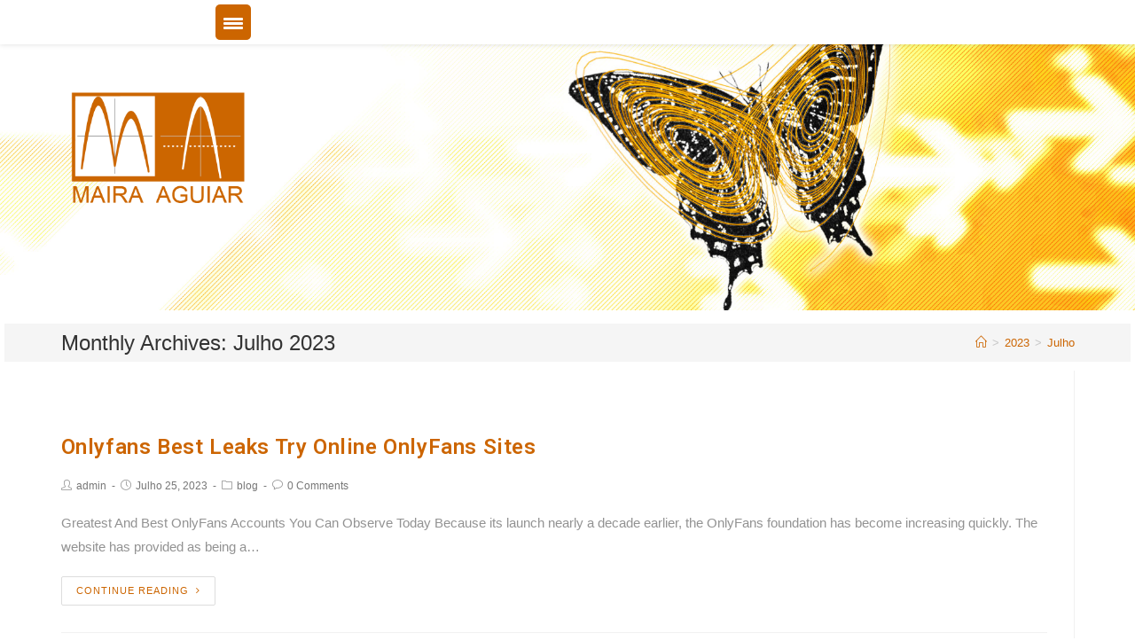

--- FILE ---
content_type: text/html; charset=UTF-8
request_url: https://maira-aguiar.eu/2023/07/
body_size: 121393
content:

<!DOCTYPE html>
<html class="html" lang="pt-PT" itemscope itemtype="http://schema.org/WebPage">
<head>
	<meta charset="UTF-8">
	<link rel="profile" href="http://gmpg.org/xfn/11">

	<meta name='robots' content='noindex, follow' />
	<style>img:is([sizes="auto" i], [sizes^="auto," i]) { contain-intrinsic-size: 3000px 1500px }</style>
	<meta name="viewport" content="width=device-width, initial-scale=1">
	<!-- This site is optimized with the Yoast SEO plugin v26.8 - https://yoast.com/product/yoast-seo-wordpress/ -->
	<title>Julho 2023 - Maira Aguiar</title>
	<meta property="og:locale" content="pt_PT" />
	<meta property="og:type" content="website" />
	<meta property="og:title" content="Julho 2023 - Maira Aguiar" />
	<meta property="og:url" content="https://maira-aguiar.eu/2023/07/" />
	<meta property="og:site_name" content="Maira Aguiar" />
	<meta name="twitter:card" content="summary_large_image" />
	<script type="application/ld+json" class="yoast-schema-graph">{"@context":"https://schema.org","@graph":[{"@type":"CollectionPage","@id":"https://maira-aguiar.eu/2023/07/","url":"https://maira-aguiar.eu/2023/07/","name":"Julho 2023 - Maira Aguiar","isPartOf":{"@id":"https://maira-aguiar.eu/#website"},"breadcrumb":{"@id":"https://maira-aguiar.eu/2023/07/#breadcrumb"},"inLanguage":"pt-PT"},{"@type":"BreadcrumbList","@id":"https://maira-aguiar.eu/2023/07/#breadcrumb","itemListElement":[{"@type":"ListItem","position":1,"name":"Início","item":"https://maira-aguiar.eu/"},{"@type":"ListItem","position":2,"name":"Arquivo de Julho 2023"}]},{"@type":"WebSite","@id":"https://maira-aguiar.eu/#website","url":"https://maira-aguiar.eu/","name":"Maira Aguiar","description":"","publisher":{"@id":"https://maira-aguiar.eu/#organization"},"potentialAction":[{"@type":"SearchAction","target":{"@type":"EntryPoint","urlTemplate":"https://maira-aguiar.eu/?s={search_term_string}"},"query-input":{"@type":"PropertyValueSpecification","valueRequired":true,"valueName":"search_term_string"}}],"inLanguage":"pt-PT"},{"@type":"Organization","@id":"https://maira-aguiar.eu/#organization","name":"Maira Aguiar","url":"https://maira-aguiar.eu/","logo":{"@type":"ImageObject","inLanguage":"pt-PT","@id":"https://maira-aguiar.eu/#/schema/logo/image/","url":"https://maira-aguiar.eu/wp-content/uploads/2021/09/maira-logo-e1725872403995.png","contentUrl":"https://maira-aguiar.eu/wp-content/uploads/2021/09/maira-logo-e1725872403995.png","width":624,"height":396,"caption":"Maira Aguiar"},"image":{"@id":"https://maira-aguiar.eu/#/schema/logo/image/"}}]}</script>
	<!-- / Yoast SEO plugin. -->


<link rel='dns-prefetch' href='//fonts.googleapis.com' />
<link rel="alternate" type="application/rss+xml" title="Maira Aguiar &raquo; Feed" href="https://maira-aguiar.eu/feed/" />
<link rel="alternate" type="application/rss+xml" title="Maira Aguiar &raquo; Feed de comentários" href="https://maira-aguiar.eu/comments/feed/" />
<script type="text/javascript">
/* <![CDATA[ */
window._wpemojiSettings = {"baseUrl":"https:\/\/s.w.org\/images\/core\/emoji\/16.0.1\/72x72\/","ext":".png","svgUrl":"https:\/\/s.w.org\/images\/core\/emoji\/16.0.1\/svg\/","svgExt":".svg","source":{"concatemoji":"https:\/\/maira-aguiar.eu\/wp-includes\/js\/wp-emoji-release.min.js?ver=6.8.3"}};
/*! This file is auto-generated */
!function(s,n){var o,i,e;function c(e){try{var t={supportTests:e,timestamp:(new Date).valueOf()};sessionStorage.setItem(o,JSON.stringify(t))}catch(e){}}function p(e,t,n){e.clearRect(0,0,e.canvas.width,e.canvas.height),e.fillText(t,0,0);var t=new Uint32Array(e.getImageData(0,0,e.canvas.width,e.canvas.height).data),a=(e.clearRect(0,0,e.canvas.width,e.canvas.height),e.fillText(n,0,0),new Uint32Array(e.getImageData(0,0,e.canvas.width,e.canvas.height).data));return t.every(function(e,t){return e===a[t]})}function u(e,t){e.clearRect(0,0,e.canvas.width,e.canvas.height),e.fillText(t,0,0);for(var n=e.getImageData(16,16,1,1),a=0;a<n.data.length;a++)if(0!==n.data[a])return!1;return!0}function f(e,t,n,a){switch(t){case"flag":return n(e,"\ud83c\udff3\ufe0f\u200d\u26a7\ufe0f","\ud83c\udff3\ufe0f\u200b\u26a7\ufe0f")?!1:!n(e,"\ud83c\udde8\ud83c\uddf6","\ud83c\udde8\u200b\ud83c\uddf6")&&!n(e,"\ud83c\udff4\udb40\udc67\udb40\udc62\udb40\udc65\udb40\udc6e\udb40\udc67\udb40\udc7f","\ud83c\udff4\u200b\udb40\udc67\u200b\udb40\udc62\u200b\udb40\udc65\u200b\udb40\udc6e\u200b\udb40\udc67\u200b\udb40\udc7f");case"emoji":return!a(e,"\ud83e\udedf")}return!1}function g(e,t,n,a){var r="undefined"!=typeof WorkerGlobalScope&&self instanceof WorkerGlobalScope?new OffscreenCanvas(300,150):s.createElement("canvas"),o=r.getContext("2d",{willReadFrequently:!0}),i=(o.textBaseline="top",o.font="600 32px Arial",{});return e.forEach(function(e){i[e]=t(o,e,n,a)}),i}function t(e){var t=s.createElement("script");t.src=e,t.defer=!0,s.head.appendChild(t)}"undefined"!=typeof Promise&&(o="wpEmojiSettingsSupports",i=["flag","emoji"],n.supports={everything:!0,everythingExceptFlag:!0},e=new Promise(function(e){s.addEventListener("DOMContentLoaded",e,{once:!0})}),new Promise(function(t){var n=function(){try{var e=JSON.parse(sessionStorage.getItem(o));if("object"==typeof e&&"number"==typeof e.timestamp&&(new Date).valueOf()<e.timestamp+604800&&"object"==typeof e.supportTests)return e.supportTests}catch(e){}return null}();if(!n){if("undefined"!=typeof Worker&&"undefined"!=typeof OffscreenCanvas&&"undefined"!=typeof URL&&URL.createObjectURL&&"undefined"!=typeof Blob)try{var e="postMessage("+g.toString()+"("+[JSON.stringify(i),f.toString(),p.toString(),u.toString()].join(",")+"));",a=new Blob([e],{type:"text/javascript"}),r=new Worker(URL.createObjectURL(a),{name:"wpTestEmojiSupports"});return void(r.onmessage=function(e){c(n=e.data),r.terminate(),t(n)})}catch(e){}c(n=g(i,f,p,u))}t(n)}).then(function(e){for(var t in e)n.supports[t]=e[t],n.supports.everything=n.supports.everything&&n.supports[t],"flag"!==t&&(n.supports.everythingExceptFlag=n.supports.everythingExceptFlag&&n.supports[t]);n.supports.everythingExceptFlag=n.supports.everythingExceptFlag&&!n.supports.flag,n.DOMReady=!1,n.readyCallback=function(){n.DOMReady=!0}}).then(function(){return e}).then(function(){var e;n.supports.everything||(n.readyCallback(),(e=n.source||{}).concatemoji?t(e.concatemoji):e.wpemoji&&e.twemoji&&(t(e.twemoji),t(e.wpemoji)))}))}((window,document),window._wpemojiSettings);
/* ]]> */
</script>
<style id='wp-emoji-styles-inline-css' type='text/css'>

	img.wp-smiley, img.emoji {
		display: inline !important;
		border: none !important;
		box-shadow: none !important;
		height: 1em !important;
		width: 1em !important;
		margin: 0 0.07em !important;
		vertical-align: -0.1em !important;
		background: none !important;
		padding: 0 !important;
	}
</style>
<link rel='stylesheet' id='wp-block-library-css' href='https://maira-aguiar.eu/wp-includes/css/dist/block-library/style.min.css?ver=6.8.3' type='text/css' media='all' />
<style id='wp-block-library-theme-inline-css' type='text/css'>
.wp-block-audio :where(figcaption){color:#555;font-size:13px;text-align:center}.is-dark-theme .wp-block-audio :where(figcaption){color:#ffffffa6}.wp-block-audio{margin:0 0 1em}.wp-block-code{border:1px solid #ccc;border-radius:4px;font-family:Menlo,Consolas,monaco,monospace;padding:.8em 1em}.wp-block-embed :where(figcaption){color:#555;font-size:13px;text-align:center}.is-dark-theme .wp-block-embed :where(figcaption){color:#ffffffa6}.wp-block-embed{margin:0 0 1em}.blocks-gallery-caption{color:#555;font-size:13px;text-align:center}.is-dark-theme .blocks-gallery-caption{color:#ffffffa6}:root :where(.wp-block-image figcaption){color:#555;font-size:13px;text-align:center}.is-dark-theme :root :where(.wp-block-image figcaption){color:#ffffffa6}.wp-block-image{margin:0 0 1em}.wp-block-pullquote{border-bottom:4px solid;border-top:4px solid;color:currentColor;margin-bottom:1.75em}.wp-block-pullquote cite,.wp-block-pullquote footer,.wp-block-pullquote__citation{color:currentColor;font-size:.8125em;font-style:normal;text-transform:uppercase}.wp-block-quote{border-left:.25em solid;margin:0 0 1.75em;padding-left:1em}.wp-block-quote cite,.wp-block-quote footer{color:currentColor;font-size:.8125em;font-style:normal;position:relative}.wp-block-quote:where(.has-text-align-right){border-left:none;border-right:.25em solid;padding-left:0;padding-right:1em}.wp-block-quote:where(.has-text-align-center){border:none;padding-left:0}.wp-block-quote.is-large,.wp-block-quote.is-style-large,.wp-block-quote:where(.is-style-plain){border:none}.wp-block-search .wp-block-search__label{font-weight:700}.wp-block-search__button{border:1px solid #ccc;padding:.375em .625em}:where(.wp-block-group.has-background){padding:1.25em 2.375em}.wp-block-separator.has-css-opacity{opacity:.4}.wp-block-separator{border:none;border-bottom:2px solid;margin-left:auto;margin-right:auto}.wp-block-separator.has-alpha-channel-opacity{opacity:1}.wp-block-separator:not(.is-style-wide):not(.is-style-dots){width:100px}.wp-block-separator.has-background:not(.is-style-dots){border-bottom:none;height:1px}.wp-block-separator.has-background:not(.is-style-wide):not(.is-style-dots){height:2px}.wp-block-table{margin:0 0 1em}.wp-block-table td,.wp-block-table th{word-break:normal}.wp-block-table :where(figcaption){color:#555;font-size:13px;text-align:center}.is-dark-theme .wp-block-table :where(figcaption){color:#ffffffa6}.wp-block-video :where(figcaption){color:#555;font-size:13px;text-align:center}.is-dark-theme .wp-block-video :where(figcaption){color:#ffffffa6}.wp-block-video{margin:0 0 1em}:root :where(.wp-block-template-part.has-background){margin-bottom:0;margin-top:0;padding:1.25em 2.375em}
</style>
<style id='classic-theme-styles-inline-css' type='text/css'>
/*! This file is auto-generated */
.wp-block-button__link{color:#fff;background-color:#32373c;border-radius:9999px;box-shadow:none;text-decoration:none;padding:calc(.667em + 2px) calc(1.333em + 2px);font-size:1.125em}.wp-block-file__button{background:#32373c;color:#fff;text-decoration:none}
</style>
<style id='global-styles-inline-css' type='text/css'>
:root{--wp--preset--aspect-ratio--square: 1;--wp--preset--aspect-ratio--4-3: 4/3;--wp--preset--aspect-ratio--3-4: 3/4;--wp--preset--aspect-ratio--3-2: 3/2;--wp--preset--aspect-ratio--2-3: 2/3;--wp--preset--aspect-ratio--16-9: 16/9;--wp--preset--aspect-ratio--9-16: 9/16;--wp--preset--color--black: #000000;--wp--preset--color--cyan-bluish-gray: #abb8c3;--wp--preset--color--white: #ffffff;--wp--preset--color--pale-pink: #f78da7;--wp--preset--color--vivid-red: #cf2e2e;--wp--preset--color--luminous-vivid-orange: #ff6900;--wp--preset--color--luminous-vivid-amber: #fcb900;--wp--preset--color--light-green-cyan: #7bdcb5;--wp--preset--color--vivid-green-cyan: #00d084;--wp--preset--color--pale-cyan-blue: #8ed1fc;--wp--preset--color--vivid-cyan-blue: #0693e3;--wp--preset--color--vivid-purple: #9b51e0;--wp--preset--gradient--vivid-cyan-blue-to-vivid-purple: linear-gradient(135deg,rgba(6,147,227,1) 0%,rgb(155,81,224) 100%);--wp--preset--gradient--light-green-cyan-to-vivid-green-cyan: linear-gradient(135deg,rgb(122,220,180) 0%,rgb(0,208,130) 100%);--wp--preset--gradient--luminous-vivid-amber-to-luminous-vivid-orange: linear-gradient(135deg,rgba(252,185,0,1) 0%,rgba(255,105,0,1) 100%);--wp--preset--gradient--luminous-vivid-orange-to-vivid-red: linear-gradient(135deg,rgba(255,105,0,1) 0%,rgb(207,46,46) 100%);--wp--preset--gradient--very-light-gray-to-cyan-bluish-gray: linear-gradient(135deg,rgb(238,238,238) 0%,rgb(169,184,195) 100%);--wp--preset--gradient--cool-to-warm-spectrum: linear-gradient(135deg,rgb(74,234,220) 0%,rgb(151,120,209) 20%,rgb(207,42,186) 40%,rgb(238,44,130) 60%,rgb(251,105,98) 80%,rgb(254,248,76) 100%);--wp--preset--gradient--blush-light-purple: linear-gradient(135deg,rgb(255,206,236) 0%,rgb(152,150,240) 100%);--wp--preset--gradient--blush-bordeaux: linear-gradient(135deg,rgb(254,205,165) 0%,rgb(254,45,45) 50%,rgb(107,0,62) 100%);--wp--preset--gradient--luminous-dusk: linear-gradient(135deg,rgb(255,203,112) 0%,rgb(199,81,192) 50%,rgb(65,88,208) 100%);--wp--preset--gradient--pale-ocean: linear-gradient(135deg,rgb(255,245,203) 0%,rgb(182,227,212) 50%,rgb(51,167,181) 100%);--wp--preset--gradient--electric-grass: linear-gradient(135deg,rgb(202,248,128) 0%,rgb(113,206,126) 100%);--wp--preset--gradient--midnight: linear-gradient(135deg,rgb(2,3,129) 0%,rgb(40,116,252) 100%);--wp--preset--font-size--small: 13px;--wp--preset--font-size--medium: 20px;--wp--preset--font-size--large: 36px;--wp--preset--font-size--x-large: 42px;--wp--preset--spacing--20: 0.44rem;--wp--preset--spacing--30: 0.67rem;--wp--preset--spacing--40: 1rem;--wp--preset--spacing--50: 1.5rem;--wp--preset--spacing--60: 2.25rem;--wp--preset--spacing--70: 3.38rem;--wp--preset--spacing--80: 5.06rem;--wp--preset--shadow--natural: 6px 6px 9px rgba(0, 0, 0, 0.2);--wp--preset--shadow--deep: 12px 12px 50px rgba(0, 0, 0, 0.4);--wp--preset--shadow--sharp: 6px 6px 0px rgba(0, 0, 0, 0.2);--wp--preset--shadow--outlined: 6px 6px 0px -3px rgba(255, 255, 255, 1), 6px 6px rgba(0, 0, 0, 1);--wp--preset--shadow--crisp: 6px 6px 0px rgba(0, 0, 0, 1);}:where(.is-layout-flex){gap: 0.5em;}:where(.is-layout-grid){gap: 0.5em;}body .is-layout-flex{display: flex;}.is-layout-flex{flex-wrap: wrap;align-items: center;}.is-layout-flex > :is(*, div){margin: 0;}body .is-layout-grid{display: grid;}.is-layout-grid > :is(*, div){margin: 0;}:where(.wp-block-columns.is-layout-flex){gap: 2em;}:where(.wp-block-columns.is-layout-grid){gap: 2em;}:where(.wp-block-post-template.is-layout-flex){gap: 1.25em;}:where(.wp-block-post-template.is-layout-grid){gap: 1.25em;}.has-black-color{color: var(--wp--preset--color--black) !important;}.has-cyan-bluish-gray-color{color: var(--wp--preset--color--cyan-bluish-gray) !important;}.has-white-color{color: var(--wp--preset--color--white) !important;}.has-pale-pink-color{color: var(--wp--preset--color--pale-pink) !important;}.has-vivid-red-color{color: var(--wp--preset--color--vivid-red) !important;}.has-luminous-vivid-orange-color{color: var(--wp--preset--color--luminous-vivid-orange) !important;}.has-luminous-vivid-amber-color{color: var(--wp--preset--color--luminous-vivid-amber) !important;}.has-light-green-cyan-color{color: var(--wp--preset--color--light-green-cyan) !important;}.has-vivid-green-cyan-color{color: var(--wp--preset--color--vivid-green-cyan) !important;}.has-pale-cyan-blue-color{color: var(--wp--preset--color--pale-cyan-blue) !important;}.has-vivid-cyan-blue-color{color: var(--wp--preset--color--vivid-cyan-blue) !important;}.has-vivid-purple-color{color: var(--wp--preset--color--vivid-purple) !important;}.has-black-background-color{background-color: var(--wp--preset--color--black) !important;}.has-cyan-bluish-gray-background-color{background-color: var(--wp--preset--color--cyan-bluish-gray) !important;}.has-white-background-color{background-color: var(--wp--preset--color--white) !important;}.has-pale-pink-background-color{background-color: var(--wp--preset--color--pale-pink) !important;}.has-vivid-red-background-color{background-color: var(--wp--preset--color--vivid-red) !important;}.has-luminous-vivid-orange-background-color{background-color: var(--wp--preset--color--luminous-vivid-orange) !important;}.has-luminous-vivid-amber-background-color{background-color: var(--wp--preset--color--luminous-vivid-amber) !important;}.has-light-green-cyan-background-color{background-color: var(--wp--preset--color--light-green-cyan) !important;}.has-vivid-green-cyan-background-color{background-color: var(--wp--preset--color--vivid-green-cyan) !important;}.has-pale-cyan-blue-background-color{background-color: var(--wp--preset--color--pale-cyan-blue) !important;}.has-vivid-cyan-blue-background-color{background-color: var(--wp--preset--color--vivid-cyan-blue) !important;}.has-vivid-purple-background-color{background-color: var(--wp--preset--color--vivid-purple) !important;}.has-black-border-color{border-color: var(--wp--preset--color--black) !important;}.has-cyan-bluish-gray-border-color{border-color: var(--wp--preset--color--cyan-bluish-gray) !important;}.has-white-border-color{border-color: var(--wp--preset--color--white) !important;}.has-pale-pink-border-color{border-color: var(--wp--preset--color--pale-pink) !important;}.has-vivid-red-border-color{border-color: var(--wp--preset--color--vivid-red) !important;}.has-luminous-vivid-orange-border-color{border-color: var(--wp--preset--color--luminous-vivid-orange) !important;}.has-luminous-vivid-amber-border-color{border-color: var(--wp--preset--color--luminous-vivid-amber) !important;}.has-light-green-cyan-border-color{border-color: var(--wp--preset--color--light-green-cyan) !important;}.has-vivid-green-cyan-border-color{border-color: var(--wp--preset--color--vivid-green-cyan) !important;}.has-pale-cyan-blue-border-color{border-color: var(--wp--preset--color--pale-cyan-blue) !important;}.has-vivid-cyan-blue-border-color{border-color: var(--wp--preset--color--vivid-cyan-blue) !important;}.has-vivid-purple-border-color{border-color: var(--wp--preset--color--vivid-purple) !important;}.has-vivid-cyan-blue-to-vivid-purple-gradient-background{background: var(--wp--preset--gradient--vivid-cyan-blue-to-vivid-purple) !important;}.has-light-green-cyan-to-vivid-green-cyan-gradient-background{background: var(--wp--preset--gradient--light-green-cyan-to-vivid-green-cyan) !important;}.has-luminous-vivid-amber-to-luminous-vivid-orange-gradient-background{background: var(--wp--preset--gradient--luminous-vivid-amber-to-luminous-vivid-orange) !important;}.has-luminous-vivid-orange-to-vivid-red-gradient-background{background: var(--wp--preset--gradient--luminous-vivid-orange-to-vivid-red) !important;}.has-very-light-gray-to-cyan-bluish-gray-gradient-background{background: var(--wp--preset--gradient--very-light-gray-to-cyan-bluish-gray) !important;}.has-cool-to-warm-spectrum-gradient-background{background: var(--wp--preset--gradient--cool-to-warm-spectrum) !important;}.has-blush-light-purple-gradient-background{background: var(--wp--preset--gradient--blush-light-purple) !important;}.has-blush-bordeaux-gradient-background{background: var(--wp--preset--gradient--blush-bordeaux) !important;}.has-luminous-dusk-gradient-background{background: var(--wp--preset--gradient--luminous-dusk) !important;}.has-pale-ocean-gradient-background{background: var(--wp--preset--gradient--pale-ocean) !important;}.has-electric-grass-gradient-background{background: var(--wp--preset--gradient--electric-grass) !important;}.has-midnight-gradient-background{background: var(--wp--preset--gradient--midnight) !important;}.has-small-font-size{font-size: var(--wp--preset--font-size--small) !important;}.has-medium-font-size{font-size: var(--wp--preset--font-size--medium) !important;}.has-large-font-size{font-size: var(--wp--preset--font-size--large) !important;}.has-x-large-font-size{font-size: var(--wp--preset--font-size--x-large) !important;}
:where(.wp-block-post-template.is-layout-flex){gap: 1.25em;}:where(.wp-block-post-template.is-layout-grid){gap: 1.25em;}
:where(.wp-block-columns.is-layout-flex){gap: 2em;}:where(.wp-block-columns.is-layout-grid){gap: 2em;}
:root :where(.wp-block-pullquote){font-size: 1.5em;line-height: 1.6;}
</style>
<style id='responsive-menu-inline-css' type='text/css'>
/** This file is major component of this plugin so please don't try to edit here. */
#page-wrapper, #wrapper {
  transition: transform 0.5s;
}
#rmp_menu_trigger-1510 {
  width: 40px;
  height: 40px;
  position: absolute;
  top: 5px;
  border-radius: 5px;
  display: none;
  text-decoration: none;
  left: 19%;
  background: #cc6500;
  transition: transform 0.5s, background-color 0.5s;
}
#rmp_menu_trigger-1510:hover, #rmp_menu_trigger-1510:focus {
  background: #000000;
  text-decoration: unset;
}
#rmp_menu_trigger-1510.is-active {
  background: #cc6500;
}
#rmp_menu_trigger-1510 .rmp-trigger-box {
  width: 22px;
  color: #ffffff;
}
#rmp_menu_trigger-1510 .rmp-trigger-icon-active, #rmp_menu_trigger-1510 .rmp-trigger-text-open {
  display: none;
}
#rmp_menu_trigger-1510.is-active .rmp-trigger-icon-active, #rmp_menu_trigger-1510.is-active .rmp-trigger-text-open {
  display: inline;
}
#rmp_menu_trigger-1510.is-active .rmp-trigger-icon-inactive, #rmp_menu_trigger-1510.is-active .rmp-trigger-text {
  display: none;
}
#rmp_menu_trigger-1510 .rmp-trigger-label {
  color: #ffffff;
  pointer-events: none;
  line-height: 13px;
  font-family: inherit;
  font-size: 14px;
  display: inline;
  text-transform: inherit;
}
#rmp_menu_trigger-1510 .rmp-trigger-label.rmp-trigger-label-top {
  display: block;
  margin-bottom: 12px;
}
#rmp_menu_trigger-1510 .rmp-trigger-label.rmp-trigger-label-bottom {
  display: block;
  margin-top: 12px;
}
#rmp_menu_trigger-1510 .responsive-menu-pro-inner {
  display: block;
}
#rmp_menu_trigger-1510 .rmp-trigger-icon-inactive .rmp-font-icon {
  color: #ffffff;
}
#rmp_menu_trigger-1510 .responsive-menu-pro-inner, #rmp_menu_trigger-1510 .responsive-menu-pro-inner::before, #rmp_menu_trigger-1510 .responsive-menu-pro-inner::after {
  width: 22px;
  height: 3px;
  background-color: #ffffff;
  border-radius: 4px;
  position: absolute;
}
#rmp_menu_trigger-1510 .rmp-trigger-icon-active .rmp-font-icon {
  color: #ffffff;
}
#rmp_menu_trigger-1510.is-active .responsive-menu-pro-inner, #rmp_menu_trigger-1510.is-active .responsive-menu-pro-inner::before, #rmp_menu_trigger-1510.is-active .responsive-menu-pro-inner::after {
  background-color: #ffffff;
}
#rmp_menu_trigger-1510:hover .rmp-trigger-icon-inactive .rmp-font-icon {
  color: #ffffff;
}
#rmp_menu_trigger-1510:not(.is-active):hover .responsive-menu-pro-inner, #rmp_menu_trigger-1510:not(.is-active):hover .responsive-menu-pro-inner::before, #rmp_menu_trigger-1510:not(.is-active):hover .responsive-menu-pro-inner::after {
  background-color: #ffffff;
}
#rmp_menu_trigger-1510 .responsive-menu-pro-inner::before {
  top: 5px;
}
#rmp_menu_trigger-1510 .responsive-menu-pro-inner::after {
  bottom: 5px;
}
#rmp_menu_trigger-1510.is-active .responsive-menu-pro-inner::after {
  bottom: 0;
}
/* Hamburger menu styling */
@media screen and (max-width: 3840px) {
  /** Menu Title Style */
  /** Menu Additional Content Style */
  #site-navigation {
    display: none !important;
  }
  #rmp_menu_trigger-1510 {
    display: block;
  }
  #rmp-container-1510 {
    position: fixed;
    top: 0;
    margin: 0;
    transition: transform 0.5s;
    overflow: auto;
    display: block;
    width: 70%;
    max-width: 310px;
    min-width: 310px;
    background-color: #cc6500;
    background-image: url("");
    height: 100%;
    left: 0;
    padding-top: 0px;
    padding-left: 0px;
    padding-bottom: 0px;
    padding-right: 0px;
  }
  #rmp-menu-wrap-1510 {
    padding-top: 0px;
    padding-left: 0px;
    padding-bottom: 0px;
    padding-right: 0px;
    background-color: #cc6500;
  }
  #rmp-menu-wrap-1510 .rmp-menu, #rmp-menu-wrap-1510 .rmp-submenu {
    width: 100%;
    box-sizing: border-box;
    margin: 0;
    padding: 0;
  }
  #rmp-menu-wrap-1510 .rmp-submenu-depth-1 .rmp-menu-item-link {
    padding-left: 5%;
  }
  #rmp-menu-wrap-1510 .rmp-submenu-depth-2 .rmp-menu-item-link {
    padding-left: 7%;
  }
  #rmp-menu-wrap-1510 .rmp-submenu-depth-3 .rmp-menu-item-link {
    padding-left: 20%;
  }
  #rmp-menu-wrap-1510 .rmp-submenu-depth-4 .rmp-menu-item-link {
    padding-left: 25%;
  }
  #rmp-menu-wrap-1510 .rmp-submenu.rmp-submenu-open {
    display: block;
  }
  #rmp-menu-wrap-1510 .rmp-menu-item {
    width: 100%;
    list-style: none;
    margin: 0;
  }
  #rmp-menu-wrap-1510 .rmp-menu-item-link {
    height: 35px;
    line-height: 35px;
    font-size: 13px;
    border-bottom: 1px solid #cc6500;
    font-family: Verdana;
    color: #ffffff;
    text-align: left;
    background-color: #cc6500;
    font-weight: normal;
    letter-spacing: 0px;
    display: block;
    box-sizing: border-box;
    width: 100%;
    text-decoration: none;
    position: relative;
    overflow: hidden;
    transition: background-color 0.5s, border-color 0.5s, 0.5s;
    padding: 0 2%;
    padding-right: 35px;
  }
  #rmp-menu-wrap-1510 .rmp-menu-item-link:after, #rmp-menu-wrap-1510 .rmp-menu-item-link:before {
    display: none;
  }
  #rmp-menu-wrap-1510 .rmp-menu-item-link:hover, #rmp-menu-wrap-1510 .rmp-menu-item-link:focus {
    color: #ffffff;
    border-color: #212121;
    background-color: #3f3f3f;
  }
  #rmp-menu-wrap-1510 .rmp-menu-item-link:focus {
    outline: none;
    border-color: unset;
    box-shadow: unset;
  }
  #rmp-menu-wrap-1510 .rmp-menu-item-link .rmp-font-icon {
    height: 35px;
    line-height: 35px;
    margin-right: 10px;
    font-size: 13px;
  }
  #rmp-menu-wrap-1510 .rmp-menu-current-item .rmp-menu-item-link {
    color: #ffffff;
    border-color: #212121;
    background-color: #212121;
  }
  #rmp-menu-wrap-1510 .rmp-menu-current-item .rmp-menu-item-link:hover, #rmp-menu-wrap-1510 .rmp-menu-current-item .rmp-menu-item-link:focus {
    color: #ffffff;
    border-color: #3f3f3f;
    background-color: #3f3f3f;
  }
  #rmp-menu-wrap-1510 .rmp-menu-subarrow {
    position: absolute;
    top: 0;
    bottom: 0;
    text-align: center;
    overflow: hidden;
    background-size: cover;
    overflow: hidden;
    right: 0;
    border-left-style: solid;
    border-left-color: #cc6500;
    border-left-width: 1px;
    height: 25px;
    width: 25px;
    color: #ffffff;
    background-color: #212121;
  }
  #rmp-menu-wrap-1510 .rmp-menu-subarrow svg {
    fill: #ffffff;
  }
  #rmp-menu-wrap-1510 .rmp-menu-subarrow:hover {
    color: #ffffff;
    border-color: #3f3f3f;
    background-color: #3f3f3f;
  }
  #rmp-menu-wrap-1510 .rmp-menu-subarrow:hover svg {
    fill: #ffffff;
  }
  #rmp-menu-wrap-1510 .rmp-menu-subarrow .rmp-font-icon {
    margin-right: unset;
  }
  #rmp-menu-wrap-1510 .rmp-menu-subarrow * {
    vertical-align: middle;
    line-height: 25px;
  }
  #rmp-menu-wrap-1510 .rmp-menu-subarrow-active {
    display: block;
    background-size: cover;
    color: #ffffff;
    border-color: #212121;
    background-color: #212121;
  }
  #rmp-menu-wrap-1510 .rmp-menu-subarrow-active svg {
    fill: #ffffff;
  }
  #rmp-menu-wrap-1510 .rmp-menu-subarrow-active:hover {
    color: #ffffff;
    border-color: #3f3f3f;
    background-color: #3f3f3f;
  }
  #rmp-menu-wrap-1510 .rmp-menu-subarrow-active:hover svg {
    fill: #ffffff;
  }
  #rmp-menu-wrap-1510 .rmp-submenu {
    display: none;
  }
  #rmp-menu-wrap-1510 .rmp-submenu .rmp-menu-item-link {
    height: 40px;
    line-height: 40px;
    letter-spacing: 0px;
    font-size: 11px;
    border-bottom: 1px solid #212121;
    font-family: inherit;
    font-weight: normal;
    color: #ffffff;
    text-align: left;
    background-color: #212121;
  }
  #rmp-menu-wrap-1510 .rmp-submenu .rmp-menu-item-link:hover, #rmp-menu-wrap-1510 .rmp-submenu .rmp-menu-item-link:focus {
    color: #ffffff;
    border-color: #212121;
    background-color: #3f3f3f;
  }
  #rmp-menu-wrap-1510 .rmp-submenu .rmp-menu-current-item .rmp-menu-item-link {
    color: #ffffff;
    border-color: #212121;
    background-color: #212121;
  }
  #rmp-menu-wrap-1510 .rmp-submenu .rmp-menu-current-item .rmp-menu-item-link:hover, #rmp-menu-wrap-1510 .rmp-submenu .rmp-menu-current-item .rmp-menu-item-link:focus {
    color: #ffffff;
    border-color: #3f3f3f;
    background-color: #3f3f3f;
  }
  #rmp-menu-wrap-1510 .rmp-submenu .rmp-menu-subarrow {
    right: 0;
    border-right: unset;
    border-left-style: solid;
    border-left-color: #1d4354;
    border-left-width: 0px;
    height: 39px;
    line-height: 39px;
    width: 40px;
    color: #fff;
    background-color: inherit;
  }
  #rmp-menu-wrap-1510 .rmp-submenu .rmp-menu-subarrow:hover {
    color: #fff;
    border-color: #3f3f3f;
    background-color: inherit;
  }
  #rmp-menu-wrap-1510 .rmp-submenu .rmp-menu-subarrow-active {
    color: #fff;
    border-color: #1d4354;
    background-color: inherit;
  }
  #rmp-menu-wrap-1510 .rmp-submenu .rmp-menu-subarrow-active:hover {
    color: #fff;
    border-color: #3f3f3f;
    background-color: inherit;
  }
  #rmp-menu-wrap-1510 .rmp-menu-item-description {
    margin: 0;
    padding: 5px 2%;
    opacity: 0.8;
    color: #ffffff;
  }
  #rmp-search-box-1510 {
    display: block;
    padding-top: 0px;
    padding-left: 5%;
    padding-bottom: 0px;
    padding-right: 5%;
  }
  #rmp-search-box-1510 .rmp-search-form {
    margin: 0;
  }
  #rmp-search-box-1510 .rmp-search-box {
    background: #ffffff;
    border: 1px solid #cc6500;
    color: #333333;
    width: 100%;
    padding: 0 5%;
    border-radius: 30px;
    height: 45px;
    -webkit-appearance: none;
  }
  #rmp-search-box-1510 .rmp-search-box::placeholder {
    color: #c7c7cd;
  }
  #rmp-search-box-1510 .rmp-search-box:focus {
    background-color: #ffffff;
    outline: 2px solid #cc6500;
    color: #333333;
  }
  #rmp-menu-title-1510 {
    background-color: #cc6500;
    color: #cc6500;
    text-align: left;
    font-size: 13px;
    padding-top: 10%;
    padding-left: 5%;
    padding-bottom: 0%;
    padding-right: 5%;
    font-weight: 400;
    transition: background-color 0.5s, border-color 0.5s, color 0.5s;
  }
  #rmp-menu-title-1510:hover {
    background-color: #cc6500;
    color: #cc6500;
  }
  #rmp-menu-title-1510 > .rmp-menu-title-link {
    color: #cc6500;
    width: 100%;
    background-color: unset;
    text-decoration: none;
  }
  #rmp-menu-title-1510 > .rmp-menu-title-link:hover {
    color: #cc6500;
  }
  #rmp-menu-title-1510 .rmp-font-icon {
    font-size: 13px;
  }
  #rmp-menu-additional-content-1510 {
    padding-top: 0px;
    padding-left: 5%;
    padding-bottom: 0px;
    padding-right: 5%;
    color: #ffffff;
    text-align: center;
    font-size: 16px;
  }
}
/**
This file contents common styling of menus.
*/
.rmp-container {
  display: none;
  visibility: visible;
  padding: 0px 0px 0px 0px;
  z-index: 99998;
  transition: all 0.3s;
  /** Scrolling bar in menu setting box **/
}
.rmp-container.rmp-fade-top, .rmp-container.rmp-fade-left, .rmp-container.rmp-fade-right, .rmp-container.rmp-fade-bottom {
  display: none;
}
.rmp-container.rmp-slide-left, .rmp-container.rmp-push-left {
  transform: translateX(-100%);
  -ms-transform: translateX(-100%);
  -webkit-transform: translateX(-100%);
  -moz-transform: translateX(-100%);
}
.rmp-container.rmp-slide-left.rmp-menu-open, .rmp-container.rmp-push-left.rmp-menu-open {
  transform: translateX(0);
  -ms-transform: translateX(0);
  -webkit-transform: translateX(0);
  -moz-transform: translateX(0);
}
.rmp-container.rmp-slide-right, .rmp-container.rmp-push-right {
  transform: translateX(100%);
  -ms-transform: translateX(100%);
  -webkit-transform: translateX(100%);
  -moz-transform: translateX(100%);
}
.rmp-container.rmp-slide-right.rmp-menu-open, .rmp-container.rmp-push-right.rmp-menu-open {
  transform: translateX(0);
  -ms-transform: translateX(0);
  -webkit-transform: translateX(0);
  -moz-transform: translateX(0);
}
.rmp-container.rmp-slide-top, .rmp-container.rmp-push-top {
  transform: translateY(-100%);
  -ms-transform: translateY(-100%);
  -webkit-transform: translateY(-100%);
  -moz-transform: translateY(-100%);
}
.rmp-container.rmp-slide-top.rmp-menu-open, .rmp-container.rmp-push-top.rmp-menu-open {
  transform: translateY(0);
  -ms-transform: translateY(0);
  -webkit-transform: translateY(0);
  -moz-transform: translateY(0);
}
.rmp-container.rmp-slide-bottom, .rmp-container.rmp-push-bottom {
  transform: translateY(100%);
  -ms-transform: translateY(100%);
  -webkit-transform: translateY(100%);
  -moz-transform: translateY(100%);
}
.rmp-container.rmp-slide-bottom.rmp-menu-open, .rmp-container.rmp-push-bottom.rmp-menu-open {
  transform: translateX(0);
  -ms-transform: translateX(0);
  -webkit-transform: translateX(0);
  -moz-transform: translateX(0);
}
.rmp-container::-webkit-scrollbar {
  width: 0px;
}
.rmp-container ::-webkit-scrollbar-track {
  box-shadow: inset 0 0 5px transparent;
}
.rmp-container ::-webkit-scrollbar-thumb {
  background: transparent;
}
.rmp-container ::-webkit-scrollbar-thumb:hover {
  background: transparent;
}
.rmp-container .rmp-menu-wrap .rmp-menu {
  transition: none;
  border-radius: 0;
  box-shadow: none;
  background: none;
  border: 0;
  bottom: auto;
  box-sizing: border-box;
  clip: auto;
  color: #666;
  display: block;
  float: none;
  font-family: inherit;
  font-size: 14px;
  height: auto;
  left: auto;
  line-height: 1.7;
  list-style-type: none;
  margin: 0;
  min-height: auto;
  max-height: none;
  opacity: 1;
  outline: none;
  overflow: visible;
  padding: 0;
  position: relative;
  pointer-events: auto;
  right: auto;
  text-align: left;
  text-decoration: none;
  text-indent: 0;
  text-transform: none;
  transform: none;
  top: auto;
  visibility: inherit;
  width: auto;
  word-wrap: break-word;
  white-space: normal;
}
.rmp-container .rmp-menu-additional-content {
  display: block;
  word-break: break-word;
}
.rmp-container .rmp-menu-title {
  display: flex;
  flex-direction: column;
}
.rmp-container .rmp-menu-title .rmp-menu-title-image {
  max-width: 100%;
  margin-bottom: 15px;
  display: block;
  margin: auto;
  margin-bottom: 15px;
}
button.rmp_menu_trigger {
  z-index: 999999;
  overflow: hidden;
  outline: none;
  border: 0;
  display: none;
  margin: 0;
  transition: transform 0.5s, background-color 0.5s;
  padding: 0;
}
button.rmp_menu_trigger .responsive-menu-pro-inner::before, button.rmp_menu_trigger .responsive-menu-pro-inner::after {
  content: "";
  display: block;
}
button.rmp_menu_trigger .responsive-menu-pro-inner::before {
  top: 10px;
}
button.rmp_menu_trigger .responsive-menu-pro-inner::after {
  bottom: 10px;
}
button.rmp_menu_trigger .rmp-trigger-box {
  width: 40px;
  display: inline-block;
  position: relative;
  pointer-events: none;
  vertical-align: super;
}
/*  Menu Trigger Boring Animation */
.rmp-menu-trigger-boring .responsive-menu-pro-inner {
  transition-property: none;
}
.rmp-menu-trigger-boring .responsive-menu-pro-inner::after, .rmp-menu-trigger-boring .responsive-menu-pro-inner::before {
  transition-property: none;
}
.rmp-menu-trigger-boring.is-active .responsive-menu-pro-inner {
  transform: rotate(45deg);
}
.rmp-menu-trigger-boring.is-active .responsive-menu-pro-inner:before {
  top: 0;
  opacity: 0;
}
.rmp-menu-trigger-boring.is-active .responsive-menu-pro-inner:after {
  bottom: 0;
  transform: rotate(-90deg);
}

</style>
<link rel='stylesheet' id='dashicons-css' href='https://maira-aguiar.eu/wp-includes/css/dashicons.min.css?ver=6.8.3' type='text/css' media='all' />
<link rel='stylesheet' id='font-awesome-css' href='https://maira-aguiar.eu/wp-content/themes/oceanwp/assets/css/third/font-awesome.min.css?ver=4.7.0' type='text/css' media='all' />
<link rel='stylesheet' id='simple-line-icons-css' href='https://maira-aguiar.eu/wp-content/themes/oceanwp/assets/css/third/simple-line-icons.min.css?ver=2.4.0' type='text/css' media='all' />
<link rel='stylesheet' id='magnific-popup-css' href='https://maira-aguiar.eu/wp-content/themes/oceanwp/assets/css/third/magnific-popup.min.css?ver=1.0.0' type='text/css' media='all' />
<link rel='stylesheet' id='slick-css' href='https://maira-aguiar.eu/wp-content/themes/oceanwp/assets/css/third/slick.min.css?ver=1.6.0' type='text/css' media='all' />
<link rel='stylesheet' id='oceanwp-style-css' href='https://maira-aguiar.eu/wp-content/themes/oceanwp/assets/css/style.min.css?ver=6.8.3' type='text/css' media='all' />
<style id='oceanwp-style-inline-css' type='text/css'>
body div.wpforms-container-full .wpforms-form input[type=submit]:hover,
			body div.wpforms-container-full .wpforms-form input[type=submit]:active,
			body div.wpforms-container-full .wpforms-form button[type=submit]:hover,
			body div.wpforms-container-full .wpforms-form button[type=submit]:active,
			body div.wpforms-container-full .wpforms-form .wpforms-page-button:hover,
			body div.wpforms-container-full .wpforms-form .wpforms-page-button:active,
			body .wp-core-ui div.wpforms-container-full .wpforms-form input[type=submit]:hover,
			body .wp-core-ui div.wpforms-container-full .wpforms-form input[type=submit]:active,
			body .wp-core-ui div.wpforms-container-full .wpforms-form button[type=submit]:hover,
			body .wp-core-ui div.wpforms-container-full .wpforms-form button[type=submit]:active,
			body .wp-core-ui div.wpforms-container-full .wpforms-form .wpforms-page-button:hover,
			body .wp-core-ui div.wpforms-container-full .wpforms-form .wpforms-page-button:active {
					background: linear-gradient(0deg, rgba(0, 0, 0, 0.2), rgba(0, 0, 0, 0.2)), var(--wpforms-button-background-color-alt, var(--wpforms-button-background-color)) !important;
			}
</style>
<link rel='stylesheet' id='oceanwp-google-font-roboto-css' href='//fonts.googleapis.com/css?family=Roboto%3A100%2C200%2C300%2C400%2C500%2C600%2C700%2C800%2C900%2C100i%2C200i%2C300i%2C400i%2C500i%2C600i%2C700i%2C800i%2C900i&#038;subset=latin&#038;ver=6.8.3' type='text/css' media='all' />
<link rel='stylesheet' id='oe-widgets-style-css' href='https://maira-aguiar.eu/wp-content/plugins/ocean-extra/assets/css/widgets.css?ver=6.8.3' type='text/css' media='all' />
<script type="text/javascript" src="https://maira-aguiar.eu/wp-includes/js/jquery/jquery.min.js?ver=3.7.1" id="jquery-core-js"></script>
<script type="text/javascript" src="https://maira-aguiar.eu/wp-includes/js/jquery/jquery-migrate.min.js?ver=3.4.1" id="jquery-migrate-js"></script>
<script type="text/javascript" id="rmp_menu_scripts-js-extra">
/* <![CDATA[ */
var rmp_menu = {"ajaxURL":"https:\/\/maira-aguiar.eu\/wp-admin\/admin-ajax.php","wp_nonce":"c8cfb3f168","menu":[{"menu_theme":"Default","theme_type":"default","theme_location_menu":"0","submenu_submenu_arrow_width":"40","submenu_submenu_arrow_width_unit":"px","submenu_submenu_arrow_height":"39","submenu_submenu_arrow_height_unit":"px","submenu_arrow_position":"right","submenu_sub_arrow_background_colour":"","submenu_sub_arrow_background_hover_colour":"","submenu_sub_arrow_background_colour_active":"","submenu_sub_arrow_background_hover_colour_active":"","submenu_sub_arrow_border_width":"","submenu_sub_arrow_border_width_unit":"px","submenu_sub_arrow_border_colour":"#1d4354","submenu_sub_arrow_border_hover_colour":"#3f3f3f","submenu_sub_arrow_border_colour_active":"#1d4354","submenu_sub_arrow_border_hover_colour_active":"#3f3f3f","submenu_sub_arrow_shape_colour":"#fff","submenu_sub_arrow_shape_hover_colour":"#fff","submenu_sub_arrow_shape_colour_active":"#fff","submenu_sub_arrow_shape_hover_colour_active":"#fff","use_header_bar":"off","header_bar_items_order":{"logo":"off","title":"on","additional content":"off","menu":"on","search":"off"},"header_bar_title":"Responsive Menu","header_bar_html_content":"","header_bar_logo":"","header_bar_logo_link":"","header_bar_logo_width":"","header_bar_logo_width_unit":"%","header_bar_logo_height":"","header_bar_logo_height_unit":"px","header_bar_height":"80","header_bar_height_unit":"px","header_bar_padding":{"top":"0px","right":"5%","bottom":"0px","left":"5%"},"header_bar_font":"","header_bar_font_size":"14","header_bar_font_size_unit":"px","header_bar_text_color":"#ffffff","header_bar_background_color":"#1d4354","header_bar_breakpoint":"8000","header_bar_position_type":"fixed","header_bar_adjust_page":"on","header_bar_scroll_enable":"off","header_bar_scroll_background_color":"#36bdf6","mobile_breakpoint":"600","tablet_breakpoint":"3840","transition_speed":"0.5","sub_menu_speed":"0.2","show_menu_on_page_load":"off","menu_disable_scrolling":"off","menu_overlay":"off","menu_overlay_colour":"rgba(0,0,0,0.7)","desktop_menu_width":"","desktop_menu_width_unit":"%","desktop_menu_positioning":"absolute","desktop_menu_side":"left","desktop_menu_to_hide":"","use_current_theme_location":"off","mega_menu":{"225":"off","227":"off","229":"off","228":"off","226":"off"},"desktop_submenu_open_animation":"none","desktop_submenu_open_animation_speed":"100ms","desktop_submenu_open_on_click":"off","desktop_menu_hide_and_show":"off","menu_name":"Default Menu","menu_to_use":"2","different_menu_for_mobile":"off","menu_to_use_in_mobile":"main-menu","use_mobile_menu":"on","use_tablet_menu":"on","use_desktop_menu":"off","menu_display_on":"all-pages","menu_to_hide":"#site-navigation","submenu_descriptions_on":"off","custom_walker":"","menu_background_colour":"#cc6500","menu_depth":"5","smooth_scroll_on":"off","smooth_scroll_speed":"500","menu_font_icons":{"id":["225"],"icon":[""]},"menu_links_height":"35","menu_links_height_unit":"px","menu_links_line_height":"35","menu_links_line_height_unit":"px","menu_depth_0":"2","menu_depth_0_unit":"%","menu_font_size":"13","menu_font_size_unit":"px","menu_font":"Verdana","menu_font_weight":"normal","menu_text_alignment":"left","menu_text_letter_spacing":"","menu_word_wrap":"off","menu_link_colour":"#ffffff","menu_link_hover_colour":"#ffffff","menu_current_link_colour":"#ffffff","menu_current_link_hover_colour":"#ffffff","menu_item_background_colour":"#cc6500","menu_item_background_hover_colour":"#3f3f3f","menu_current_item_background_colour":"#212121","menu_current_item_background_hover_colour":"#3f3f3f","menu_border_width":"1","menu_border_width_unit":"px","menu_item_border_colour":"#cc6500","menu_item_border_colour_hover":"#212121","menu_current_item_border_colour":"#212121","menu_current_item_border_hover_colour":"#3f3f3f","submenu_links_height":"40","submenu_links_height_unit":"px","submenu_links_line_height":"40","submenu_links_line_height_unit":"px","menu_depth_side":"left","menu_depth_1":"5","menu_depth_1_unit":"%","menu_depth_2":"7","menu_depth_2_unit":"%","menu_depth_3":"20","menu_depth_3_unit":"%","menu_depth_4":"25","menu_depth_4_unit":"%","submenu_item_background_colour":"#212121","submenu_item_background_hover_colour":"#3f3f3f","submenu_current_item_background_colour":"#212121","submenu_current_item_background_hover_colour":"#3f3f3f","submenu_border_width":"1","submenu_border_width_unit":"px","submenu_item_border_colour":"#212121","submenu_item_border_colour_hover":"#212121","submenu_current_item_border_colour":"#212121","submenu_current_item_border_hover_colour":"#3f3f3f","submenu_font_size":"11","submenu_font_size_unit":"px","submenu_font":"","submenu_font_weight":"normal","submenu_text_letter_spacing":"","submenu_text_alignment":"left","submenu_link_colour":"#ffffff","submenu_link_hover_colour":"#ffffff","submenu_current_link_colour":"#ffffff","submenu_current_link_hover_colour":"#ffffff","inactive_arrow_shape":"\u25bc","active_arrow_shape":"\u25b2","inactive_arrow_font_icon":"","active_arrow_font_icon":"","inactive_arrow_image":"","active_arrow_image":"","submenu_arrow_width":"25","submenu_arrow_width_unit":"px","submenu_arrow_height":"25","submenu_arrow_height_unit":"px","arrow_position":"right","menu_sub_arrow_shape_colour":"#ffffff","menu_sub_arrow_shape_hover_colour":"#ffffff","menu_sub_arrow_shape_colour_active":"#ffffff","menu_sub_arrow_shape_hover_colour_active":"#ffffff","menu_sub_arrow_border_width":"1","menu_sub_arrow_border_width_unit":"px","menu_sub_arrow_border_colour":"#cc6500","menu_sub_arrow_border_hover_colour":"#3f3f3f","menu_sub_arrow_border_colour_active":"#212121","menu_sub_arrow_border_hover_colour_active":"#3f3f3f","menu_sub_arrow_background_colour":"#212121","menu_sub_arrow_background_hover_colour":"#3f3f3f","menu_sub_arrow_background_colour_active":"#212121","menu_sub_arrow_background_hover_colour_active":"#3f3f3f","fade_submenus":"off","fade_submenus_side":"left","fade_submenus_delay":"100","fade_submenus_speed":"500","use_slide_effect":"off","slide_effect_back_to_text":"Back","accordion_animation":"off","auto_expand_all_submenus":"off","auto_expand_current_submenus":"off","menu_item_click_to_trigger_submenu":"off","button_width":"40","button_width_unit":"px","button_height":"40","button_height_unit":"px","button_background_colour":"#cc6500","button_background_colour_hover":"#000000","button_background_colour_active":"#cc6500","toggle_button_border_radius":"5","button_transparent_background":"off","button_left_or_right":"left","button_position_type":"absolute","button_distance_from_side":"19","button_distance_from_side_unit":"%","button_top":"5","button_top_unit":"px","button_push_with_animation":"off","button_click_animation":"boring","button_line_margin":"5","button_line_margin_unit":"px","button_line_width":"22","button_line_width_unit":"px","button_line_height":"3","button_line_height_unit":"px","button_line_colour":"#ffffff","button_line_colour_hover":"#ffffff","button_line_colour_active":"#ffffff","button_font_icon":"","button_font_icon_when_clicked":"","button_image":"","button_image_when_clicked":"","button_title":"","button_title_open":"","button_title_position":"left","menu_container_columns":"","button_font":"","button_font_size":"14","button_font_size_unit":"px","button_title_line_height":"13","button_title_line_height_unit":"px","button_text_colour":"#ffffff","button_trigger_type_click":"on","button_trigger_type_hover":"off","button_click_trigger":"#responsive-menu-button","items_order":{"title":"on","menu":"on","search":"on","additional content":"on"},"menu_title":"_______________________","menu_title_link":"","menu_title_link_location":"_self","menu_title_image":"","menu_title_font_icon":"","menu_title_section_padding":{"top":"10%","right":"5%","bottom":"0%","left":"5%"},"menu_title_background_colour":"#cc6500","menu_title_background_hover_colour":"#cc6500","menu_title_font_size":"13","menu_title_font_size_unit":"px","menu_title_alignment":"left","menu_title_font_weight":"400","menu_title_font_family":"","menu_title_colour":"#cc6500","menu_title_hover_colour":"#cc6500","menu_title_image_width":"","menu_title_image_width_unit":"%","menu_title_image_height":"","menu_title_image_height_unit":"px","menu_additional_content":"","menu_additional_section_padding":{"top":"0px","right":"5%","bottom":"0px","left":"5%"},"menu_additional_content_font_size":"16","menu_additional_content_font_size_unit":"px","menu_additional_content_alignment":"center","menu_additional_content_colour":"#ffffff","menu_search_box_text":"Search","menu_search_box_code":"","menu_search_section_padding":{"top":"0px","right":"5%","bottom":"0px","left":"5%"},"menu_search_box_height":"45","menu_search_box_height_unit":"px","menu_search_box_border_radius":"30","menu_search_box_text_colour":"#333333","menu_search_box_background_colour":"#ffffff","menu_search_box_placeholder_colour":"#c7c7cd","menu_search_box_border_colour":"#cc6500","menu_section_padding":{"top":"0px","right":"0px","bottom":"0px","left":"0px"},"menu_width":"70","menu_width_unit":"%","menu_maximum_width":"310","menu_maximum_width_unit":"px","menu_minimum_width":"310","menu_minimum_width_unit":"px","menu_auto_height":"off","menu_container_padding":{"top":"0px","right":"0px","bottom":"0px","left":"0px"},"menu_container_background_colour":"#cc6500","menu_background_image":"","animation_type":"push","menu_appear_from":"left","animation_speed":"0.5","page_wrapper":"#page-wrapper, #wrapper","menu_close_on_body_click":"off","menu_close_on_scroll":"off","menu_close_on_link_click":"off","enable_touch_gestures":"off","hamburger_position_selector":"","menu_id":1510,"active_toggle_contents":"\u25b2","inactive_toggle_contents":"\u25bc"}]};
/* ]]> */
</script>
<script type="text/javascript" src="https://maira-aguiar.eu/wp-content/plugins/responsive-menu/v4.0.0/assets/js/rmp-menu.js?ver=4.6.0" id="rmp_menu_scripts-js"></script>
<link rel="https://api.w.org/" href="https://maira-aguiar.eu/wp-json/" /><meta name="generator" content="Elementor 3.34.2; features: additional_custom_breakpoints; settings: css_print_method-external, google_font-enabled, font_display-auto">
<style type="text/css">.recentcomments a{display:inline !important;padding:0 !important;margin:0 !important;}</style>			<style>
				.e-con.e-parent:nth-of-type(n+4):not(.e-lazyloaded):not(.e-no-lazyload),
				.e-con.e-parent:nth-of-type(n+4):not(.e-lazyloaded):not(.e-no-lazyload) * {
					background-image: none !important;
				}
				@media screen and (max-height: 1024px) {
					.e-con.e-parent:nth-of-type(n+3):not(.e-lazyloaded):not(.e-no-lazyload),
					.e-con.e-parent:nth-of-type(n+3):not(.e-lazyloaded):not(.e-no-lazyload) * {
						background-image: none !important;
					}
				}
				@media screen and (max-height: 640px) {
					.e-con.e-parent:nth-of-type(n+2):not(.e-lazyloaded):not(.e-no-lazyload),
					.e-con.e-parent:nth-of-type(n+2):not(.e-lazyloaded):not(.e-no-lazyload) * {
						background-image: none !important;
					}
				}
			</style>
			<link rel="icon" href="https://maira-aguiar.eu/wp-content/uploads/2021/09/cropped-maira-logo-e1725872403995-32x32.png" sizes="32x32" />
<link rel="icon" href="https://maira-aguiar.eu/wp-content/uploads/2021/09/cropped-maira-logo-e1725872403995-192x192.png" sizes="192x192" />
<link rel="apple-touch-icon" href="https://maira-aguiar.eu/wp-content/uploads/2021/09/cropped-maira-logo-e1725872403995-180x180.png" />
<meta name="msapplication-TileImage" content="https://maira-aguiar.eu/wp-content/uploads/2021/09/cropped-maira-logo-e1725872403995-270x270.png" />
		<style type="text/css" id="wp-custom-css">
			body{margin:0 0 20px}.header-bottom{min-height:300px!important}#site-logo{float:left!important;margin-left:1%!important}#responsive-menu-container{overflow:hidden!important}#search-toggle{visibility:hidden!important}.page-header-title{float:left!important}#main{width:100%!important;margin-top:0!important;padding:15px 5px 20px 5px !important}#content-wrap{padding-top:10px!important}.content-area{padding-top:70px!important}.oceanwp-mobile-menu-icon.mobile-right{display:none}p{font-size:1.1em}.fa-bars,.fa{visibility:visible !important}.menu-link{font-size:12px!important}		</style>
		<!-- OceanWP CSS -->
<style type="text/css">
/* General CSS */a:hover,a.light:hover,.theme-heading .text::before,#top-bar-content >a:hover,#top-bar-social li.oceanwp-email a:hover,#site-navigation-wrap .dropdown-menu >li >a:hover,#site-header.medium-header #medium-searchform button:hover,.oceanwp-mobile-menu-icon a:hover,.blog-entry.post .blog-entry-header .entry-title a:hover,.blog-entry.post .blog-entry-readmore a:hover,.blog-entry.thumbnail-entry .blog-entry-category a,ul.meta li a:hover,.dropcap,.single nav.post-navigation .nav-links .title,body .related-post-title a:hover,body #wp-calendar caption,body .contact-info-widget.default i,body .contact-info-widget.big-icons i,body .custom-links-widget .oceanwp-custom-links li a:hover,body .custom-links-widget .oceanwp-custom-links li a:hover:before,body .posts-thumbnails-widget li a:hover,body .social-widget li.oceanwp-email a:hover,.comment-author .comment-meta .comment-reply-link,#respond #cancel-comment-reply-link:hover,#footer-widgets .footer-box a:hover,#footer-bottom a:hover,#footer-bottom #footer-bottom-menu a:hover,.sidr a:hover,.sidr-class-dropdown-toggle:hover,.sidr-class-menu-item-has-children.active >a,.sidr-class-menu-item-has-children.active >a >.sidr-class-dropdown-toggle,input[type=checkbox]:checked:before{color:#333333}input[type="button"],input[type="reset"],input[type="submit"],button[type="submit"],.button,#site-navigation-wrap .dropdown-menu >li.btn >a >span,.thumbnail:hover i,.post-quote-content,.omw-modal .omw-close-modal,body .contact-info-widget.big-icons li:hover i,body div.wpforms-container-full .wpforms-form input[type=submit],body div.wpforms-container-full .wpforms-form button[type=submit],body div.wpforms-container-full .wpforms-form .wpforms-page-button{background-color:#333333}.widget-title{border-color:#333333}blockquote{border-color:#333333}#searchform-dropdown{border-color:#333333}.dropdown-menu .sub-menu{border-color:#333333}.blog-entry.large-entry .blog-entry-readmore a:hover{border-color:#333333}.oceanwp-newsletter-form-wrap input[type="email"]:focus{border-color:#333333}.social-widget li.oceanwp-email a:hover{border-color:#333333}#respond #cancel-comment-reply-link:hover{border-color:#333333}body .contact-info-widget.big-icons li:hover i{border-color:#333333}#footer-widgets .oceanwp-newsletter-form-wrap input[type="email"]:focus{border-color:#333333}input[type="button"]:hover,input[type="reset"]:hover,input[type="submit"]:hover,button[type="submit"]:hover,input[type="button"]:focus,input[type="reset"]:focus,input[type="submit"]:focus,button[type="submit"]:focus,.button:hover,#site-navigation-wrap .dropdown-menu >li.btn >a:hover >span,.post-quote-author,.omw-modal .omw-close-modal:hover,body div.wpforms-container-full .wpforms-form input[type=submit]:hover,body div.wpforms-container-full .wpforms-form button[type=submit]:hover,body div.wpforms-container-full .wpforms-form .wpforms-page-button:hover{background-color:#999999}body,.has-parallax-footer:not(.separate-layout) #main{background-color:rgba(255,255,255,0)}a{color:#cc6500}a:hover{color:#e5995e}@media only screen and (min-width:960px){.content-area,.content-left-sidebar .content-area{width:100%}}@media only screen and (min-width:960px){.widget-area,.content-left-sidebar .widget-area{width:30%}}#main #content-wrap,.separate-layout #main #content-wrap{padding-top:5px;padding-bottom:5px}.page-header,.has-transparent-header .page-header{padding:5px 0 5px 0}.page-numbers a,.page-numbers span:not(.elementor-screen-only),.page-links span{font-size:12px}/* Top Bar CSS */#top-bar-content a:hover,#top-bar-social-alt a:hover{color:#bbbbbb}/* Header CSS */#site-header,.has-transparent-header .is-sticky #site-header,.has-vh-transparent .is-sticky #site-header.vertical-header,#searchform-header-replace{background-color:#000000}#site-header{border-color:rgba(241,241,241,0)}#site-header-inner{padding:5px}#site-header.has-header-media .overlay-header-media{background-color:rgba(255,255,255,0)}#site-logo #site-logo-inner a img,#site-header.center-header #site-navigation-wrap .middle-site-logo a img{max-width:209px}#site-logo a.site-logo-text:hover{color:#999999}.effect-one #site-navigation-wrap .dropdown-menu >li >a.menu-link >span:after,.effect-three #site-navigation-wrap .dropdown-menu >li >a.menu-link >span:after,.effect-five #site-navigation-wrap .dropdown-menu >li >a.menu-link >span:before,.effect-five #site-navigation-wrap .dropdown-menu >li >a.menu-link >span:after,.effect-nine #site-navigation-wrap .dropdown-menu >li >a.menu-link >span:before,.effect-nine #site-navigation-wrap .dropdown-menu >li >a.menu-link >span:after{background-color:#cc6500}.effect-four #site-navigation-wrap .dropdown-menu >li >a.menu-link >span:before,.effect-four #site-navigation-wrap .dropdown-menu >li >a.menu-link >span:after,.effect-seven #site-navigation-wrap .dropdown-menu >li >a.menu-link:hover >span:after,.effect-seven #site-navigation-wrap .dropdown-menu >li.sfHover >a.menu-link >span:after{color:#cc6500}.effect-seven #site-navigation-wrap .dropdown-menu >li >a.menu-link:hover >span:after,.effect-seven #site-navigation-wrap .dropdown-menu >li.sfHover >a.menu-link >span:after{text-shadow:10px 0 #cc6500,-10px 0 #cc6500}#site-navigation-wrap .dropdown-menu >li >a{padding:0 19px}#site-navigation-wrap .dropdown-menu >li >a,.oceanwp-mobile-menu-icon a,#searchform-header-replace-close{color:#666666}#site-navigation-wrap .dropdown-menu >li >a:hover,.oceanwp-mobile-menu-icon a:hover,#searchform-header-replace-close:hover{color:#999999}#site-navigation-wrap .dropdown-menu >.current-menu-item >a,#site-navigation-wrap .dropdown-menu >.current-menu-ancestor >a,#site-navigation-wrap .dropdown-menu >.current-menu-item >a:hover,#site-navigation-wrap .dropdown-menu >.current-menu-ancestor >a:hover{color:#666666}.dropdown-menu .sub-menu{min-width:354px}.dropdown-menu .sub-menu,#searchform-dropdown,.current-shop-items-dropdown{border-color:#efefef}@media (max-width:1280px){#top-bar-nav,#site-navigation-wrap,.oceanwp-social-menu,.after-header-content{display:none}.center-logo #site-logo{float:none;position:absolute;left:50%;padding:0;-webkit-transform:translateX(-50%);transform:translateX(-50%)}#site-header.center-header #site-logo,.oceanwp-mobile-menu-icon,#oceanwp-cart-sidebar-wrap{display:block}body.vertical-header-style #outer-wrap{margin:0 !important}#site-header.vertical-header{position:relative;width:100%;left:0 !important;right:0 !important}#site-header.vertical-header .has-template >#site-logo{display:block}#site-header.vertical-header #site-header-inner{display:-webkit-box;display:-webkit-flex;display:-ms-flexbox;display:flex;-webkit-align-items:center;align-items:center;padding:0;max-width:90%}#site-header.vertical-header #site-header-inner >*:not(.oceanwp-mobile-menu-icon){display:none}#site-header.vertical-header #site-header-inner >*{padding:0 !important}#site-header.vertical-header #site-header-inner #site-logo{display:block;margin:0;width:50%;text-align:left}body.rtl #site-header.vertical-header #site-header-inner #site-logo{text-align:right}#site-header.vertical-header #site-header-inner .oceanwp-mobile-menu-icon{width:50%;text-align:right}body.rtl #site-header.vertical-header #site-header-inner .oceanwp-mobile-menu-icon{text-align:left}#site-header.vertical-header .vertical-toggle,body.vertical-header-style.vh-closed #site-header.vertical-header .vertical-toggle{display:none}#site-logo.has-responsive-logo .custom-logo-link{display:none}#site-logo.has-responsive-logo .responsive-logo-link{display:block}.is-sticky #site-logo.has-sticky-logo .responsive-logo-link{display:none}.is-sticky #site-logo.has-responsive-logo .sticky-logo-link{display:block}#top-bar.has-no-content #top-bar-social.top-bar-left,#top-bar.has-no-content #top-bar-social.top-bar-right{position:inherit;left:auto;right:auto;float:none;height:auto;line-height:1.5em;margin-top:0;text-align:center}#top-bar.has-no-content #top-bar-social li{float:none;display:inline-block}.owp-cart-overlay,#side-panel-wrap a.side-panel-btn{display:none !important}}/* Header Image CSS */#site-header{background-image:url(https://maira-aguiar.eu/wp-content/uploads/2019/05/maira_banner.jpg);background-position:top center;background-repeat:no-repeat;background-size:cover}/* Footer Widgets CSS */#footer-widgets{padding:0}#footer-widgets{background-color:#cc6500}#footer-widgets,#footer-widgets p,#footer-widgets li a:before,#footer-widgets .contact-info-widget span.oceanwp-contact-title,#footer-widgets .recent-posts-date,#footer-widgets .recent-posts-comments,#footer-widgets .widget-recent-posts-icons li .fa{color:#ffffff}#footer-widgets .footer-box a,#footer-widgets a{color:#ffdd00}#footer-widgets .footer-box a:hover,#footer-widgets a:hover{color:#333333}/* Footer Bottom CSS */#footer-bottom{background-color:#cc6500}#footer-bottom,#footer-bottom p{color:#ffffff}#footer-bottom a,#footer-bottom #footer-bottom-menu a{color:#ffdd00}#footer-bottom a:hover,#footer-bottom #footer-bottom-menu a:hover{color:#999999}/* Typography CSS */h2{font-family:Roboto;font-weight:200;font-style:normal}h3{font-family:Roboto;font-weight:200;font-style:normal}#top-bar-content,#top-bar-social-alt{font-size:15px}#site-navigation-wrap .dropdown-menu >li >a,#site-header.full_screen-header .fs-dropdown-menu >li >a,#site-header.top-header #site-navigation-wrap .dropdown-menu >li >a,#site-header.center-header #site-navigation-wrap .dropdown-menu >li >a,#site-header.medium-header #site-navigation-wrap .dropdown-menu >li >a,.oceanwp-mobile-menu-icon a{font-weight:100;font-style:normal;font-size:8px;letter-spacing:.1px}.dropdown-menu ul li a.menu-link,#site-header.full_screen-header .fs-dropdown-menu ul.sub-menu li a{font-size:8px;line-height:0.4;letter-spacing:.1px}.sidr-class-dropdown-menu li a,a.sidr-class-toggle-sidr-close,#mobile-dropdown ul li a,body #mobile-fullscreen ul li a{font-size:13px}
</style></head>

<body class="archive date wp-custom-logo wp-embed-responsive wp-theme-oceanwp oceanwp-theme dropdown-mobile top-header-style no-header-border has-sidebar content-right-sidebar has-breadcrumbs elementor-default elementor-kit-749">

	
	<div id="outer-wrap" class="site clr">

		
		<div id="wrap" class="clr">

			
			
<header id="site-header" class="top-header header-replace has-header-media effect-four clr" data-height="42" itemscope="itemscope" itemtype="http://schema.org/WPHeader">

	
		

<div class="header-top clr">

	
	<div id="site-header-inner" class="clr container">

		
<div id="searchform-header-replace" class="header-searchform-wrap clr">
	<form method="get" action="https://maira-aguiar.eu/" class="header-searchform">
		<input type="search" name="s" autocomplete="off" value="" placeholder="Type then hit enter to search..." />
			</form>
	<span id="searchform-header-replace-close" class="icon-close"></span>
</div><!-- #searchform-header-replace -->
		<div class="left clr">

			<div class="inner">
				
							<div id="site-navigation-wrap" class="no-top-border clr">
		
			
			
			<nav id="site-navigation" class="navigation main-navigation clr" itemscope="itemscope" itemtype="http://schema.org/SiteNavigationElement">

				<ul id="menu-main" class="main-menu dropdown-menu sf-menu"><li id="menu-item-222" class="menu-item menu-item-type-post_type menu-item-object-page menu-item-home menu-item-222"><a href="https://maira-aguiar.eu/" class="menu-link"><span class="text-wrap">Home</span></a></li><li id="menu-item-303" class="menu-item menu-item-type-post_type menu-item-object-page menu-item-has-children dropdown menu-item-303"><a href="https://maira-aguiar.eu/research/" class="menu-link"><span class="text-wrap">Research</span></a>
<ul class="sub-menu">
	<li id="menu-item-939" class="menu-item menu-item-type-post_type menu-item-object-page menu-item-939"><a href="https://maira-aguiar.eu/the-mtb-group/" class="menu-link"><span class="text-wrap">The MTB Group</span></a></li>	<li id="menu-item-1648" class="menu-item menu-item-type-post_type menu-item-object-page menu-item-1648"><a href="https://maira-aguiar.eu/covid19_dashboard/" class="menu-link"><span class="text-wrap">COVID-19 SHARUCD Dashboard</span></a></li></ul>
</li><li id="menu-item-1844" class="menu-item menu-item-type-custom menu-item-object-custom menu-item-has-children dropdown menu-item-1844"><a href="#" class="menu-link"><span class="text-wrap">Publications</span></a>
<ul class="sub-menu">
	<li id="menu-item-334" class="menu-item menu-item-type-post_type menu-item-object-page menu-item-334"><a href="https://maira-aguiar.eu/publications-in-refereed-international-journals/" class="menu-link"><span class="text-wrap">Publications In Refereed International Journals</span></a></li>	<li id="menu-item-3998" class="menu-item menu-item-type-post_type menu-item-object-page menu-item-3998"><a href="https://maira-aguiar.eu/editorials-and-short-communications/" class="menu-link"><span class="text-wrap">Editorials and short communications</span></a></li>	<li id="menu-item-1681" class="menu-item menu-item-type-post_type menu-item-object-page menu-item-1681"><a href="https://maira-aguiar.eu/books-and-book-chapters/" class="menu-link"><span class="text-wrap">Books And Book Chapters</span></a></li>	<li id="menu-item-1680" class="menu-item menu-item-type-post_type menu-item-object-page menu-item-1680"><a href="https://maira-aguiar.eu/contributions-in-scientific-books/" class="menu-link"><span class="text-wrap">Contributions in Scientific Books</span></a></li>	<li id="menu-item-744" class="menu-item menu-item-type-post_type menu-item-object-page menu-item-744"><a href="https://maira-aguiar.eu/other-publications/" class="menu-link"><span class="text-wrap">Other Publications</span></a></li></ul>
</li><li id="menu-item-207" class="menu-item menu-item-type-post_type menu-item-object-page menu-item-207"><a href="https://maira-aguiar.eu/research-projects-grants/" class="menu-link"><span class="text-wrap">Research Projects</span></a></li><li id="menu-item-206" class="menu-item menu-item-type-post_type menu-item-object-page menu-item-206"><a href="https://maira-aguiar.eu/teaching-activities/" class="menu-link"><span class="text-wrap">Teaching Activities</span></a></li><li id="menu-item-3959" class="menu-item menu-item-type-post_type menu-item-object-page menu-item-3959"><a href="https://maira-aguiar.eu/editorial-activities/" class="menu-link"><span class="text-wrap">Editorial Activities</span></a></li><li id="menu-item-205" class="menu-item menu-item-type-post_type menu-item-object-page menu-item-205"><a href="https://maira-aguiar.eu/institutional-responsibilities/" class="menu-link"><span class="text-wrap">Institutional Responsibilities</span></a></li><li id="menu-item-187" class="menu-item menu-item-type-custom menu-item-object-custom menu-item-has-children dropdown menu-item-187"><a href="#" class="menu-link"><span class="text-wrap">Scientific Dissemination</span></a>
<ul class="sub-menu">
	<li id="menu-item-3620" class="menu-item menu-item-type-post_type menu-item-object-page menu-item-3620"><a href="https://maira-aguiar.eu/2024-2/" class="menu-link"><span class="text-wrap">2024</span></a></li>	<li id="menu-item-3593" class="menu-item menu-item-type-post_type menu-item-object-page menu-item-3593"><a href="https://maira-aguiar.eu/2023-2/" class="menu-link"><span class="text-wrap">2023</span></a></li>	<li id="menu-item-2028" class="menu-item menu-item-type-post_type menu-item-object-page menu-item-2028"><a href="https://maira-aguiar.eu/2022-2/" class="menu-link"><span class="text-wrap">2022</span></a></li>	<li id="menu-item-934" class="menu-item menu-item-type-post_type menu-item-object-page menu-item-934"><a href="https://maira-aguiar.eu/2021-2/" class="menu-link"><span class="text-wrap">2021</span></a></li>	<li id="menu-item-711" class="menu-item menu-item-type-post_type menu-item-object-page menu-item-711"><a href="https://maira-aguiar.eu/nova/" class="menu-link"><span class="text-wrap">2020</span></a></li>	<li id="menu-item-336" class="menu-item menu-item-type-post_type menu-item-object-page menu-item-336"><a href="https://maira-aguiar.eu/conferences-and-workshops/" class="menu-link"><span class="text-wrap">2019</span></a></li>	<li id="menu-item-335" class="menu-item menu-item-type-post_type menu-item-object-page menu-item-335"><a href="https://maira-aguiar.eu/institutes/" class="menu-link"><span class="text-wrap">2018</span></a></li>	<li id="menu-item-457" class="menu-item menu-item-type-post_type menu-item-object-page menu-item-457"><a href="https://maira-aguiar.eu/2017-2/" class="menu-link"><span class="text-wrap">2017</span></a></li>	<li id="menu-item-498" class="menu-item menu-item-type-post_type menu-item-object-page menu-item-498"><a href="https://maira-aguiar.eu/2016-2/" class="menu-link"><span class="text-wrap">2016</span></a></li>	<li id="menu-item-493" class="menu-item menu-item-type-post_type menu-item-object-page menu-item-493"><a href="https://maira-aguiar.eu/2015-2/" class="menu-link"><span class="text-wrap">2015</span></a></li>	<li id="menu-item-492" class="menu-item menu-item-type-post_type menu-item-object-page menu-item-492"><a href="https://maira-aguiar.eu/2014-2/" class="menu-link"><span class="text-wrap">2014</span></a></li>	<li id="menu-item-491" class="menu-item menu-item-type-post_type menu-item-object-page menu-item-491"><a href="https://maira-aguiar.eu/2013-2/" class="menu-link"><span class="text-wrap">2013</span></a></li>	<li id="menu-item-497" class="menu-item menu-item-type-post_type menu-item-object-page menu-item-497"><a href="https://maira-aguiar.eu/2012-2/" class="menu-link"><span class="text-wrap">2012</span></a></li>	<li id="menu-item-496" class="menu-item menu-item-type-post_type menu-item-object-page menu-item-496"><a href="https://maira-aguiar.eu/2011-2/" class="menu-link"><span class="text-wrap">2011</span></a></li>	<li id="menu-item-495" class="menu-item menu-item-type-post_type menu-item-object-page menu-item-495"><a href="https://maira-aguiar.eu/2010-2/" class="menu-link"><span class="text-wrap">2010</span></a></li>	<li id="menu-item-494" class="menu-item menu-item-type-post_type menu-item-object-page menu-item-494"><a href="https://maira-aguiar.eu/2009-2/" class="menu-link"><span class="text-wrap">2009</span></a></li>	<li id="menu-item-501" class="menu-item menu-item-type-post_type menu-item-object-page menu-item-501"><a href="https://maira-aguiar.eu/2008-2/" class="menu-link"><span class="text-wrap">2008</span></a></li>	<li id="menu-item-490" class="menu-item menu-item-type-post_type menu-item-object-page menu-item-490"><a href="https://maira-aguiar.eu/2005-2007/" class="menu-link"><span class="text-wrap">2005-2007</span></a></li></ul>
</li><li id="menu-item-204" class="menu-item menu-item-type-post_type menu-item-object-page menu-item-204"><a href="https://maira-aguiar.eu/meetings-organized/" class="menu-link"><span class="text-wrap">Meetings Organized</span></a></li><li id="menu-item-17" class="menu-item menu-item-type-post_type menu-item-object-page menu-item-17"><a href="https://maira-aguiar.eu/contact/" class="menu-link"><span class="text-wrap">Contact me</span></a></li><li id="menu-item-208" class="menu-item menu-item-type-post_type menu-item-object-page menu-item-208"><a href="https://maira-aguiar.eu/media-links/" class="menu-link"><span class="text-wrap">Media &#038; Links</span></a></li></ul>
			</nav><!-- #site-navigation -->

			
			
					</div><!-- #site-navigation-wrap -->
		
		
	
				
	<div class="oceanwp-mobile-menu-icon clr mobile-right">

		
		
		
		<a href="#" class="mobile-menu">
							<i class="fa fa-bars"></i>
					</a>

		
		
		
	</div><!-- #oceanwp-mobile-menu-navbar -->


			</div>
			
		</div>

		<div class="right clr">

			<div class="inner">
				
				<div id="search-toggle"><a href="#" class="site-search-toggle search-header-replace-toggle"><span class="icon-magnifier"></span></a></div>
			</div>

		</div>

	</div><!-- #site-header-inner -->

	
<div id="mobile-dropdown" class="clr">

	<nav class="clr" itemscope="itemscope" itemtype="http://schema.org/SiteNavigationElement">

		<ul id="menu-main-1" class="menu"><li class="menu-item menu-item-type-post_type menu-item-object-page menu-item-home menu-item-222"><a href="https://maira-aguiar.eu/">Home</a></li>
<li class="menu-item menu-item-type-post_type menu-item-object-page menu-item-has-children menu-item-303"><a href="https://maira-aguiar.eu/research/">Research</a>
<ul class="sub-menu">
	<li class="menu-item menu-item-type-post_type menu-item-object-page menu-item-939"><a href="https://maira-aguiar.eu/the-mtb-group/">The MTB Group</a></li>
	<li class="menu-item menu-item-type-post_type menu-item-object-page menu-item-1648"><a href="https://maira-aguiar.eu/covid19_dashboard/">COVID-19 SHARUCD Dashboard</a></li>
</ul>
</li>
<li class="menu-item menu-item-type-custom menu-item-object-custom menu-item-has-children menu-item-1844"><a href="#">Publications</a>
<ul class="sub-menu">
	<li class="menu-item menu-item-type-post_type menu-item-object-page menu-item-334"><a href="https://maira-aguiar.eu/publications-in-refereed-international-journals/">Publications In Refereed International Journals</a></li>
	<li class="menu-item menu-item-type-post_type menu-item-object-page menu-item-3998"><a href="https://maira-aguiar.eu/editorials-and-short-communications/">Editorials and short communications</a></li>
	<li class="menu-item menu-item-type-post_type menu-item-object-page menu-item-1681"><a href="https://maira-aguiar.eu/books-and-book-chapters/">Books And Book Chapters</a></li>
	<li class="menu-item menu-item-type-post_type menu-item-object-page menu-item-1680"><a href="https://maira-aguiar.eu/contributions-in-scientific-books/">Contributions in Scientific Books</a></li>
	<li class="menu-item menu-item-type-post_type menu-item-object-page menu-item-744"><a href="https://maira-aguiar.eu/other-publications/">Other Publications</a></li>
</ul>
</li>
<li class="menu-item menu-item-type-post_type menu-item-object-page menu-item-207"><a href="https://maira-aguiar.eu/research-projects-grants/">Research Projects</a></li>
<li class="menu-item menu-item-type-post_type menu-item-object-page menu-item-206"><a href="https://maira-aguiar.eu/teaching-activities/">Teaching Activities</a></li>
<li class="menu-item menu-item-type-post_type menu-item-object-page menu-item-3959"><a href="https://maira-aguiar.eu/editorial-activities/">Editorial Activities</a></li>
<li class="menu-item menu-item-type-post_type menu-item-object-page menu-item-205"><a href="https://maira-aguiar.eu/institutional-responsibilities/">Institutional Responsibilities</a></li>
<li class="menu-item menu-item-type-custom menu-item-object-custom menu-item-has-children menu-item-187"><a href="#">Scientific Dissemination</a>
<ul class="sub-menu">
	<li class="menu-item menu-item-type-post_type menu-item-object-page menu-item-3620"><a href="https://maira-aguiar.eu/2024-2/">2024</a></li>
	<li class="menu-item menu-item-type-post_type menu-item-object-page menu-item-3593"><a href="https://maira-aguiar.eu/2023-2/">2023</a></li>
	<li class="menu-item menu-item-type-post_type menu-item-object-page menu-item-2028"><a href="https://maira-aguiar.eu/2022-2/">2022</a></li>
	<li class="menu-item menu-item-type-post_type menu-item-object-page menu-item-934"><a href="https://maira-aguiar.eu/2021-2/">2021</a></li>
	<li class="menu-item menu-item-type-post_type menu-item-object-page menu-item-711"><a href="https://maira-aguiar.eu/nova/">2020</a></li>
	<li class="menu-item menu-item-type-post_type menu-item-object-page menu-item-336"><a href="https://maira-aguiar.eu/conferences-and-workshops/">2019</a></li>
	<li class="menu-item menu-item-type-post_type menu-item-object-page menu-item-335"><a href="https://maira-aguiar.eu/institutes/">2018</a></li>
	<li class="menu-item menu-item-type-post_type menu-item-object-page menu-item-457"><a href="https://maira-aguiar.eu/2017-2/">2017</a></li>
	<li class="menu-item menu-item-type-post_type menu-item-object-page menu-item-498"><a href="https://maira-aguiar.eu/2016-2/">2016</a></li>
	<li class="menu-item menu-item-type-post_type menu-item-object-page menu-item-493"><a href="https://maira-aguiar.eu/2015-2/">2015</a></li>
	<li class="menu-item menu-item-type-post_type menu-item-object-page menu-item-492"><a href="https://maira-aguiar.eu/2014-2/">2014</a></li>
	<li class="menu-item menu-item-type-post_type menu-item-object-page menu-item-491"><a href="https://maira-aguiar.eu/2013-2/">2013</a></li>
	<li class="menu-item menu-item-type-post_type menu-item-object-page menu-item-497"><a href="https://maira-aguiar.eu/2012-2/">2012</a></li>
	<li class="menu-item menu-item-type-post_type menu-item-object-page menu-item-496"><a href="https://maira-aguiar.eu/2011-2/">2011</a></li>
	<li class="menu-item menu-item-type-post_type menu-item-object-page menu-item-495"><a href="https://maira-aguiar.eu/2010-2/">2010</a></li>
	<li class="menu-item menu-item-type-post_type menu-item-object-page menu-item-494"><a href="https://maira-aguiar.eu/2009-2/">2009</a></li>
	<li class="menu-item menu-item-type-post_type menu-item-object-page menu-item-501"><a href="https://maira-aguiar.eu/2008-2/">2008</a></li>
	<li class="menu-item menu-item-type-post_type menu-item-object-page menu-item-490"><a href="https://maira-aguiar.eu/2005-2007/">2005-2007</a></li>
</ul>
</li>
<li class="menu-item menu-item-type-post_type menu-item-object-page menu-item-204"><a href="https://maira-aguiar.eu/meetings-organized/">Meetings Organized</a></li>
<li class="menu-item menu-item-type-post_type menu-item-object-page menu-item-17"><a href="https://maira-aguiar.eu/contact/">Contact me</a></li>
<li class="menu-item menu-item-type-post_type menu-item-object-page menu-item-208"><a href="https://maira-aguiar.eu/media-links/">Media &#038; Links</a></li>
</ul><ul id="menu-main-2" class="menu"><li id="menu-item-55" class="menu-item menu-item-type-post_type menu-item-object-page menu-item-home menu-item-55"><a href="https://maira-aguiar.eu/">Home</a></li>
<li id="menu-item-56" class="menu-item menu-item-type-post_type menu-item-object-page menu-item-56"><a href="https://maira-aguiar.eu/contact/">Contact me</a></li>
</ul>
<div id="mobile-menu-search" class="clr">
	<form method="get" action="https://maira-aguiar.eu/" class="mobile-searchform">
		<input type="search" name="s" autocomplete="off" placeholder="Search" />
		<button type="submit" class="searchform-submit">
			<i class="icon icon-magnifier"></i>
		</button>
			</form>
</div><!-- .mobile-menu-search -->
	</nav>

</div>
	
</div><!-- .header-top -->

	<div class="header-bottom clr">
		<div class="container">
			

<div id="site-logo" class="clr" itemscope itemtype="http://schema.org/Brand">

	
	<div id="site-logo-inner" class="clr">

		<a href="https://maira-aguiar.eu/" class="custom-logo-link" rel="home"><img fetchpriority="high" width="624" height="396" src="https://maira-aguiar.eu/wp-content/uploads/2021/09/maira-logo-e1725872403995.png" class="custom-logo" alt="Maira Aguiar" decoding="async" srcset="https://maira-aguiar.eu/wp-content/uploads/2021/09/maira-logo-e1725872403995.png 624w, https://maira-aguiar.eu/wp-content/uploads/2021/09/maira-logo-e1725872403995-300x190.png 300w" sizes="(max-width: 624px) 100vw, 624px" /></a>
	</div><!-- #site-logo-inner -->

	
	
</div><!-- #site-logo -->

		</div>
	</div>

					<div class="overlay-header-media"></div>
				
	
</header><!-- #site-header -->


						
			<main id="main" class="site-main clr" >

				

<header class="page-header hide-tablet-mobile">

	
	<div class="container clr page-header-inner">

		
			<p class="page-header-title clr" itemprop="headline">Monthly Archives: Julho 2023</p>

			
		
		<nav aria-label="Breadcrumbs" class="site-breadcrumbs clr" itemprop="breadcrumb"><ol class="trail-items" itemscope itemtype="http://schema.org/BreadcrumbList"><meta name="numberOfItems" content="3" /><meta name="itemListOrder" content="Ascending" /><li class="trail-item trail-begin" itemprop="itemListElement" itemscope itemtype="http://schema.org/ListItem"><a href="https://maira-aguiar.eu" rel="home" aria-label="Home" itemtype="http://schema.org/Thing" itemprop="item"><span itemprop="name"><span class="icon-home"></span><span class="breadcrumb-home has-icon">Home</span></span></a><span class="breadcrumb-sep">></span><meta content="1" itemprop="position" /></li><li class="trail-item" itemprop="itemListElement" itemscope itemtype="http://schema.org/ListItem"><a href="https://maira-aguiar.eu/2023/" itemtype="http://schema.org/Thing" itemprop="item"><span itemprop="name">2023</span></a><span class="breadcrumb-sep">></span><meta content="2" itemprop="position" /></li><li class="trail-item trail-end" itemprop="itemListElement" itemscope itemtype="http://schema.org/ListItem"><a href="https://maira-aguiar.eu/2023/07/" itemtype="http://schema.org/Thing" itemprop="item"><span itemprop="name">Julho</span></a><meta content="3" itemprop="position" /></li></ol></nav>
	</div><!-- .page-header-inner -->

	
	
</header><!-- .page-header -->


	
	<div id="content-wrap" class="container clr">

		
		<div id="primary" class="content-area clr">

			
			<div id="content" class="site-content clr">

				
										<div id="blog-entries" class="entries clr">

							
							
								
								
	<article id="post-3140" class="blog-entry clr no-featured-image large-entry post-3140 post type-post status-publish format-standard hentry category-blog entry">

		<div class="blog-entry-inner clr">

			

<header class="blog-entry-header clr">
	<h2 class="blog-entry-title entry-title">
		<a href="https://maira-aguiar.eu/onlyfans-best-leaks-try-online-onlyfans-sites/" title="Onlyfans Best Leaks Try Online OnlyFans Sites" rel="bookmark">Onlyfans Best Leaks Try Online OnlyFans Sites</a>
	</h2><!-- .blog-entry-title -->
</header><!-- .blog-entry-header -->



<ul class="meta clr">

	
					<li class="meta-author" itemprop="name"><i class="icon-user"></i><a href="https://maira-aguiar.eu/author/admin/" title="Artigos de admin" rel="author"  itemprop="author" itemscope="itemscope" itemtype="http://schema.org/Person">admin</a></li>
		
		
		
		
	
		
					<li class="meta-date" itemprop="datePublished"><i class="icon-clock"></i>Julho 25, 2023</li>
		
		
		
	
		
		
					<li class="meta-cat"><i class="icon-folder"></i><a href="https://maira-aguiar.eu/category/blog/" rel="category tag">blog</a></li>
		
		
	
		
		
		
					<li class="meta-comments"><i class="icon-bubble"></i><a href="https://maira-aguiar.eu/onlyfans-best-leaks-try-online-onlyfans-sites/#respond" class="comments-link" >0 Comments</a></li>
		
		
</ul>



<div class="blog-entry-summary clr" itemprop="text">

    
        <p>
            Greatest And Best OnlyFans Accounts You Can Observe Today Because its launch nearly a decade earlier, the OnlyFans foundation has become increasing quickly. The website has provided as being a&hellip;        </p>

    
</div><!-- .blog-entry-summary -->



<div class="blog-entry-readmore clr">
    <a href="https://maira-aguiar.eu/onlyfans-best-leaks-try-online-onlyfans-sites/" title="Continue Reading">Continue Reading<i class="fa fa-angle-right"></i></a>
</div><!-- .blog-entry-readmore -->


		</div><!-- .blog-entry-inner -->

	</article><!-- #post-## -->


								
							
								
								
	<article id="post-3138" class="blog-entry clr no-featured-image large-entry post-3138 post type-post status-publish format-standard hentry category-uncategorized entry">

		<div class="blog-entry-inner clr">

			

<header class="blog-entry-header clr">
	<h2 class="blog-entry-title entry-title">
		<a href="https://maira-aguiar.eu/violenza-tu-donne-tappa-romana-per-progetto-codere-italia-innamorati-pada-te-8/" title="Violenza Tu Donne, Tappa Romana Per Progetto Codere Italia &#8216;innamorati Pada Te&#8217;" rel="bookmark">Violenza Tu Donne, Tappa Romana Per Progetto Codere Italia &#8216;innamorati Pada Te&#8217;</a>
	</h2><!-- .blog-entry-title -->
</header><!-- .blog-entry-header -->



<ul class="meta clr">

	
					<li class="meta-author" itemprop="name"><i class="icon-user"></i><a href="https://maira-aguiar.eu/author/admin/" title="Artigos de admin" rel="author"  itemprop="author" itemscope="itemscope" itemtype="http://schema.org/Person">admin</a></li>
		
		
		
		
	
		
					<li class="meta-date" itemprop="datePublished"><i class="icon-clock"></i>Julho 22, 2023</li>
		
		
		
	
		
		
					<li class="meta-cat"><i class="icon-folder"></i><a href="https://maira-aguiar.eu/category/uncategorized/" rel="category tag">Uncategorized</a></li>
		
		
	
		
		
		
					<li class="meta-comments"><i class="icon-bubble"></i><a href="https://maira-aguiar.eu/violenza-tu-donne-tappa-romana-per-progetto-codere-italia-innamorati-pada-te-8/#respond" class="comments-link" >0 Comments</a></li>
		
		
</ul>



<div class="blog-entry-summary clr" itemprop="text">

    
        <p>
            Bingo Lso Are Roma, Lazio ContentToscana, Commissione Sanità: By Way Of Libera A Pdl Per Vietare Manuseio Ticket Redemption Ajai MinoriCasinobeats Peak, Marco Castaldo (microgame) Sul Mercato On-line ItalianoLe Sale&hellip;        </p>

    
</div><!-- .blog-entry-summary -->



<div class="blog-entry-readmore clr">
    <a href="https://maira-aguiar.eu/violenza-tu-donne-tappa-romana-per-progetto-codere-italia-innamorati-pada-te-8/" title="Continue Reading">Continue Reading<i class="fa fa-angle-right"></i></a>
</div><!-- .blog-entry-readmore -->


		</div><!-- .blog-entry-inner -->

	</article><!-- #post-## -->


								
							
								
								
	<article id="post-3122" class="blog-entry clr no-featured-image large-entry post-3122 post type-post status-publish format-standard hentry category-uncategorized entry">

		<div class="blog-entry-inner clr">

			

<header class="blog-entry-header clr">
	<h2 class="blog-entry-title entry-title">
		<a href="https://maira-aguiar.eu/la-polizia-ha-fatto-bingo-arrestato-a-roma-lingegnere-mancuso-9/" title="La Polizia Ha Fatto &#8220;bingo&#8221; Arrestato A Roma &#8220;l&#8217;ingegnere&#8221; Mancuso" rel="bookmark">La Polizia Ha Fatto &#8220;bingo&#8221; Arrestato A Roma &#8220;l&#8217;ingegnere&#8221; Mancuso</a>
	</h2><!-- .blog-entry-title -->
</header><!-- .blog-entry-header -->



<ul class="meta clr">

	
					<li class="meta-author" itemprop="name"><i class="icon-user"></i><a href="https://maira-aguiar.eu/author/admin/" title="Artigos de admin" rel="author"  itemprop="author" itemscope="itemscope" itemtype="http://schema.org/Person">admin</a></li>
		
		
		
		
	
		
					<li class="meta-date" itemprop="datePublished"><i class="icon-clock"></i>Julho 22, 2023</li>
		
		
		
	
		
		
					<li class="meta-cat"><i class="icon-folder"></i><a href="https://maira-aguiar.eu/category/uncategorized/" rel="category tag">Uncategorized</a></li>
		
		
	
		
		
		
					<li class="meta-comments"><i class="icon-bubble"></i><a href="https://maira-aguiar.eu/la-polizia-ha-fatto-bingo-arrestato-a-roma-lingegnere-mancuso-9/#respond" class="comments-link" >0 Comments</a></li>
		
		
</ul>



<div class="blog-entry-summary clr" itemprop="text">

    
        <p>
            Videolottery: In Arrivo Divertenti Novità Per Tutti ContentCasinò Europei: Stile E Design Orientati Alla Continuità Di GestioneConsigliato A RomaUna Sinergia Unica Che Crea Grandi Prodotti SicuriSala Bingo Zona PrenestinaBingo Re&hellip;        </p>

    
</div><!-- .blog-entry-summary -->



<div class="blog-entry-readmore clr">
    <a href="https://maira-aguiar.eu/la-polizia-ha-fatto-bingo-arrestato-a-roma-lingegnere-mancuso-9/" title="Continue Reading">Continue Reading<i class="fa fa-angle-right"></i></a>
</div><!-- .blog-entry-readmore -->


		</div><!-- .blog-entry-inner -->

	</article><!-- #post-## -->


								
							
								
								
	<article id="post-3104" class="blog-entry clr no-featured-image large-entry post-3104 post type-post status-publish format-standard hentry category-uncategorized entry">

		<div class="blog-entry-inner clr">

			

<header class="blog-entry-header clr">
	<h2 class="blog-entry-title entry-title">
		<a href="https://maira-aguiar.eu/migliori-casino-online-inside-italia-%ef%b8%8f-siti-top-casino-%ef%b8%8f-2023/" title="Migliori Casino Online Inside Italia ️ Siti Top Casinò ️ 2023" rel="bookmark">Migliori Casino Online Inside Italia ️ Siti Top Casinò ️ 2023</a>
	</h2><!-- .blog-entry-title -->
</header><!-- .blog-entry-header -->



<ul class="meta clr">

	
					<li class="meta-author" itemprop="name"><i class="icon-user"></i><a href="https://maira-aguiar.eu/author/admin/" title="Artigos de admin" rel="author"  itemprop="author" itemscope="itemscope" itemtype="http://schema.org/Person">admin</a></li>
		
		
		
		
	
		
					<li class="meta-date" itemprop="datePublished"><i class="icon-clock"></i>Julho 22, 2023</li>
		
		
		
	
		
		
					<li class="meta-cat"><i class="icon-folder"></i><a href="https://maira-aguiar.eu/category/uncategorized/" rel="category tag">Uncategorized</a></li>
		
		
	
		
		
		
					<li class="meta-comments"><i class="icon-bubble"></i><a href="https://maira-aguiar.eu/migliori-casino-online-inside-italia-%ef%b8%8f-siti-top-casino-%ef%b8%8f-2023/#respond" class="comments-link" >0 Comments</a></li>
		
		
</ul>



<div class="blog-entry-summary clr" itemprop="text">

    
        <p>
            Reward Senza Deposito 10 ContentAltri Metodi Di Pagamento DisponibiliCodere CasinoTop 10 Dei Più Bei Periodi Casinò Online For Each CategoriaGiochi Del Casinò Live💶 Bidón Su CodereCodere Bonus Casino⭐ I Migliori&hellip;        </p>

    
</div><!-- .blog-entry-summary -->



<div class="blog-entry-readmore clr">
    <a href="https://maira-aguiar.eu/migliori-casino-online-inside-italia-%ef%b8%8f-siti-top-casino-%ef%b8%8f-2023/" title="Continue Reading">Continue Reading<i class="fa fa-angle-right"></i></a>
</div><!-- .blog-entry-readmore -->


		</div><!-- .blog-entry-inner -->

	</article><!-- #post-## -->


								
							
								
								
	<article id="post-3088" class="blog-entry clr no-featured-image large-entry post-3088 post type-post status-publish format-standard hentry category-uncategorized entry">

		<div class="blog-entry-inner clr">

			

<header class="blog-entry-header clr">
	<h2 class="blog-entry-title entry-title">
		<a href="https://maira-aguiar.eu/codice-promozione-codere-2020-code-5-bonus-sport-2/" title="Codice Promozione Codere 2020: ** Code ** 5% Bonus Sport" rel="bookmark">Codice Promozione Codere 2020: ** Code ** 5% Bonus Sport</a>
	</h2><!-- .blog-entry-title -->
</header><!-- .blog-entry-header -->



<ul class="meta clr">

	
					<li class="meta-author" itemprop="name"><i class="icon-user"></i><a href="https://maira-aguiar.eu/author/admin/" title="Artigos de admin" rel="author"  itemprop="author" itemscope="itemscope" itemtype="http://schema.org/Person">admin</a></li>
		
		
		
		
	
		
					<li class="meta-date" itemprop="datePublished"><i class="icon-clock"></i>Julho 22, 2023</li>
		
		
		
	
		
		
					<li class="meta-cat"><i class="icon-folder"></i><a href="https://maira-aguiar.eu/category/uncategorized/" rel="category tag">Uncategorized</a></li>
		
		
	
		
		
		
					<li class="meta-comments"><i class="icon-bubble"></i><a href="https://maira-aguiar.eu/codice-promozione-codere-2020-code-5-bonus-sport-2/#respond" class="comments-link" >0 Comments</a></li>
		
		
</ul>



<div class="blog-entry-summary clr" itemprop="text">

    
        <p>
            Codere Scommesse, Que Tiene Bonus Fino A 10 E Recensioni Sul Sito ContentPerché Scegliere CodereCosa Ne Penso Dei Bonus Di Codere? Guida All’uso De Codice Promozione Codere 2023 Per We&hellip;        </p>

    
</div><!-- .blog-entry-summary -->



<div class="blog-entry-readmore clr">
    <a href="https://maira-aguiar.eu/codice-promozione-codere-2020-code-5-bonus-sport-2/" title="Continue Reading">Continue Reading<i class="fa fa-angle-right"></i></a>
</div><!-- .blog-entry-readmore -->


		</div><!-- .blog-entry-inner -->

	</article><!-- #post-## -->


								
							
								
								
	<article id="post-3084" class="blog-entry clr no-featured-image large-entry post-3084 post type-post status-publish format-standard hentry category-uncategorized entry">

		<div class="blog-entry-inner clr">

			

<header class="blog-entry-header clr">
	<h2 class="blog-entry-title entry-title">
		<a href="https://maira-aguiar.eu/scommesse-pronostici-domani-3/" title="Scommesse Pronostici Domani" rel="bookmark">Scommesse Pronostici Domani</a>
	</h2><!-- .blog-entry-title -->
</header><!-- .blog-entry-header -->



<ul class="meta clr">

	
					<li class="meta-author" itemprop="name"><i class="icon-user"></i><a href="https://maira-aguiar.eu/author/admin/" title="Artigos de admin" rel="author"  itemprop="author" itemscope="itemscope" itemtype="http://schema.org/Person">admin</a></li>
		
		
		
		
	
		
					<li class="meta-date" itemprop="datePublished"><i class="icon-clock"></i>Julho 22, 2023</li>
		
		
		
	
		
		
					<li class="meta-cat"><i class="icon-folder"></i><a href="https://maira-aguiar.eu/category/uncategorized/" rel="category tag">Uncategorized</a></li>
		
		
	
		
		
		
					<li class="meta-comments"><i class="icon-bubble"></i><a href="https://maira-aguiar.eu/scommesse-pronostici-domani-3/#respond" class="comments-link" >0 Comments</a></li>
		
		
</ul>



<div class="blog-entry-summary clr" itemprop="text">

    
        <p>
            Giovedì Estrazione Champions League Di Calcio Empoli Napoli 2023 ContentBet365 Bonus Di BenvenutoLe Corrette Modalità Dalam Movimentazione Manuale Dei Carichi In QuotaGiovedì Estrazione Champions League Di Calcio Empoli Napoli 2023William&hellip;        </p>

    
</div><!-- .blog-entry-summary -->



<div class="blog-entry-readmore clr">
    <a href="https://maira-aguiar.eu/scommesse-pronostici-domani-3/" title="Continue Reading">Continue Reading<i class="fa fa-angle-right"></i></a>
</div><!-- .blog-entry-readmore -->


		</div><!-- .blog-entry-inner -->

	</article><!-- #post-## -->


								
							
								
								
	<article id="post-3066" class="blog-entry clr no-featured-image large-entry post-3066 post type-post status-publish format-standard hentry category-blog entry">

		<div class="blog-entry-inner clr">

			

<header class="blog-entry-header clr">
	<h2 class="blog-entry-title entry-title">
		<a href="https://maira-aguiar.eu/onlyfans-search-engines-onlyfans-sites/" title="Onlyfans Search Engines OnlyFans Sites" rel="bookmark">Onlyfans Search Engines OnlyFans Sites</a>
	</h2><!-- .blog-entry-title -->
</header><!-- .blog-entry-header -->



<ul class="meta clr">

	
					<li class="meta-author" itemprop="name"><i class="icon-user"></i><a href="https://maira-aguiar.eu/author/admin/" title="Artigos de admin" rel="author"  itemprop="author" itemscope="itemscope" itemtype="http://schema.org/Person">admin</a></li>
		
		
		
		
	
		
					<li class="meta-date" itemprop="datePublished"><i class="icon-clock"></i>Julho 21, 2023</li>
		
		
		
	
		
		
					<li class="meta-cat"><i class="icon-folder"></i><a href="https://maira-aguiar.eu/category/blog/" rel="category tag">blog</a></li>
		
		
	
		
		
		
					<li class="meta-comments"><i class="icon-bubble"></i><a href="https://maira-aguiar.eu/onlyfans-search-engines-onlyfans-sites/#respond" class="comments-link" >0 Comments</a></li>
		
		
</ul>



<div class="blog-entry-summary clr" itemprop="text">

    
        <p>
            Finest OnlyFans Young girls Balances in 2023 OnlyFans is not exhibiting any manifestation of slowing quickly, with over 1 million articles makers and checking. The ideal OnlyFans ladies this year&hellip;        </p>

    
</div><!-- .blog-entry-summary -->



<div class="blog-entry-readmore clr">
    <a href="https://maira-aguiar.eu/onlyfans-search-engines-onlyfans-sites/" title="Continue Reading">Continue Reading<i class="fa fa-angle-right"></i></a>
</div><!-- .blog-entry-readmore -->


		</div><!-- .blog-entry-inner -->

	</article><!-- #post-## -->


								
							
								
								
	<article id="post-3062" class="blog-entry clr no-featured-image large-entry post-3062 post type-post status-publish format-standard hentry category-uncategorized entry">

		<div class="blog-entry-inner clr">

			

<header class="blog-entry-header clr">
	<h2 class="blog-entry-title entry-title">
		<a href="https://maira-aguiar.eu/river-platter-nuovo-sponsor-per-4-anni-arriva-codere-fuori-european-airlines-6/" title="River Platter, Nuovo Sponsor Per 4 Anni Arriva Codere, Fuori European Airlines" rel="bookmark">River Platter, Nuovo Sponsor Per 4 Anni Arriva Codere, Fuori European Airlines</a>
	</h2><!-- .blog-entry-title -->
</header><!-- .blog-entry-header -->



<ul class="meta clr">

	
					<li class="meta-author" itemprop="name"><i class="icon-user"></i><a href="https://maira-aguiar.eu/author/admin/" title="Artigos de admin" rel="author"  itemprop="author" itemscope="itemscope" itemtype="http://schema.org/Person">admin</a></li>
		
		
		
		
	
		
					<li class="meta-date" itemprop="datePublished"><i class="icon-clock"></i>Julho 20, 2023</li>
		
		
		
	
		
		
					<li class="meta-cat"><i class="icon-folder"></i><a href="https://maira-aguiar.eu/category/uncategorized/" rel="category tag">Uncategorized</a></li>
		
		
	
		
		
		
					<li class="meta-comments"><i class="icon-bubble"></i><a href="https://maira-aguiar.eu/river-platter-nuovo-sponsor-per-4-anni-arriva-codere-fuori-european-airlines-6/#respond" class="comments-link" >0 Comments</a></li>
		
		
</ul>



<div class="blog-entry-summary clr" itemprop="text">

    
        <p>
            Scommesse Archivi Pagina 253 Di 386 ContentRoma, Disadvantage Adidas Torna Una Maglia Numero Ten? L'indizio SocialSuperclásico River-boca Del 7 Maggio: Dove Vederlo, Canale Tv E Streaming, Orario, FormazioniElabora Il Tuo&hellip;        </p>

    
</div><!-- .blog-entry-summary -->



<div class="blog-entry-readmore clr">
    <a href="https://maira-aguiar.eu/river-platter-nuovo-sponsor-per-4-anni-arriva-codere-fuori-european-airlines-6/" title="Continue Reading">Continue Reading<i class="fa fa-angle-right"></i></a>
</div><!-- .blog-entry-readmore -->


		</div><!-- .blog-entry-inner -->

	</article><!-- #post-## -->


								
							
								
								
	<article id="post-3060" class="blog-entry clr no-featured-image large-entry post-3060 post type-post status-publish format-standard hentry category-uncategorized entry">

		<div class="blog-entry-inner clr">

			

<header class="blog-entry-header clr">
	<h2 class="blog-entry-title entry-title">
		<a href="https://maira-aguiar.eu/river-platter-nuovo-sponsor-per-4-anni-arriva-codere-fuori-european-airlines-5/" title="River Platter, Nuovo Sponsor Per 4 Anni Arriva Codere, Fuori European Airlines" rel="bookmark">River Platter, Nuovo Sponsor Per 4 Anni Arriva Codere, Fuori European Airlines</a>
	</h2><!-- .blog-entry-title -->
</header><!-- .blog-entry-header -->



<ul class="meta clr">

	
					<li class="meta-author" itemprop="name"><i class="icon-user"></i><a href="https://maira-aguiar.eu/author/admin/" title="Artigos de admin" rel="author"  itemprop="author" itemscope="itemscope" itemtype="http://schema.org/Person">admin</a></li>
		
		
		
		
	
		
					<li class="meta-date" itemprop="datePublished"><i class="icon-clock"></i>Julho 20, 2023</li>
		
		
		
	
		
		
					<li class="meta-cat"><i class="icon-folder"></i><a href="https://maira-aguiar.eu/category/uncategorized/" rel="category tag">Uncategorized</a></li>
		
		
	
		
		
		
					<li class="meta-comments"><i class="icon-bubble"></i><a href="https://maira-aguiar.eu/river-platter-nuovo-sponsor-per-4-anni-arriva-codere-fuori-european-airlines-5/#respond" class="comments-link" >0 Comments</a></li>
		
		
</ul>



<div class="blog-entry-summary clr" itemprop="text">

    
        <p>
            Scommesse Archivi Pagina 253 Di 386 ContentRoma, Disadvantage Adidas Torna Una Maglia Numero Ten? L'indizio SocialSuperclásico River-boca Del 7 Maggio: Dove Vederlo, Canale Tv E Streaming, Orario, FormazioniElabora Il Tuo&hellip;        </p>

    
</div><!-- .blog-entry-summary -->



<div class="blog-entry-readmore clr">
    <a href="https://maira-aguiar.eu/river-platter-nuovo-sponsor-per-4-anni-arriva-codere-fuori-european-airlines-5/" title="Continue Reading">Continue Reading<i class="fa fa-angle-right"></i></a>
</div><!-- .blog-entry-readmore -->


		</div><!-- .blog-entry-inner -->

	</article><!-- #post-## -->


								
							
								
								
	<article id="post-3050" class="blog-entry clr no-featured-image large-entry post-3050 post type-post status-publish format-standard hentry category-uncategorized entry">

		<div class="blog-entry-inner clr">

			

<header class="blog-entry-header clr">
	<h2 class="blog-entry-title entry-title">
		<a href="https://maira-aguiar.eu/codere-online-arianne-nuovo-sito-online-world-codere-it-7/" title="Codere: Online Arianne Nuovo Sito Online World Codere It" rel="bookmark">Codere: Online Arianne Nuovo Sito Online World Codere It</a>
	</h2><!-- .blog-entry-title -->
</header><!-- .blog-entry-header -->



<ul class="meta clr">

	
					<li class="meta-author" itemprop="name"><i class="icon-user"></i><a href="https://maira-aguiar.eu/author/admin/" title="Artigos de admin" rel="author"  itemprop="author" itemscope="itemscope" itemtype="http://schema.org/Person">admin</a></li>
		
		
		
		
	
		
					<li class="meta-date" itemprop="datePublished"><i class="icon-clock"></i>Julho 20, 2023</li>
		
		
		
	
		
		
					<li class="meta-cat"><i class="icon-folder"></i><a href="https://maira-aguiar.eu/category/uncategorized/" rel="category tag">Uncategorized</a></li>
		
		
	
		
		
		
					<li class="meta-comments"><i class="icon-bubble"></i><a href="https://maira-aguiar.eu/codere-online-arianne-nuovo-sito-online-world-codere-it-7/#respond" class="comments-link" >0 Comments</a></li>
		
		
</ul>



<div class="blog-entry-summary clr" itemprop="text">

    
        <p>
            Sostenibilità, Dal Gioco Responsabile All'ambiente: Il Resoconto Integrato Di Codere ContentDati OdierniBilanci Codere On-line Luxembourg Sa : CdrowIn Diminuzione La Insieme Del Bingo On-line Nel Mese Dalam GiugnoTennis Berrettini, A&hellip;        </p>

    
</div><!-- .blog-entry-summary -->



<div class="blog-entry-readmore clr">
    <a href="https://maira-aguiar.eu/codere-online-arianne-nuovo-sito-online-world-codere-it-7/" title="Continue Reading">Continue Reading<i class="fa fa-angle-right"></i></a>
</div><!-- .blog-entry-readmore -->


		</div><!-- .blog-entry-inner -->

	</article><!-- #post-## -->


								
							
						</div><!-- #blog-entries -->

						<div class="oceanwp-pagination clr"><ul class='page-numbers'>
	<li><span aria-current="page" class="page-numbers current">1</span></li>
	<li><a class="page-numbers" href="https://maira-aguiar.eu/2023/07/page/2/">2</a></li>
	<li><a class="page-numbers" href="https://maira-aguiar.eu/2023/07/page/3/">3</a></li>
	<li><a class="page-numbers" href="https://maira-aguiar.eu/2023/07/page/4/">4</a></li>
	<li><a class="next page-numbers" href="https://maira-aguiar.eu/2023/07/page/2/"><i class="fa fa-angle-right"></i></a></li>
</ul>
</div>
				
				
			</div><!-- #content -->

			
		</div><!-- #primary -->

		

<aside id="right-sidebar" class="sidebar-container widget-area sidebar-primary" itemscope="itemscope" itemtype="http://schema.org/WPSideBar">

	
	<div id="right-sidebar-inner" class="clr">

		<div id="search-2" class="sidebar-box widget_search clr">
<form method="get" class="searchform" id="searchform" action="https://maira-aguiar.eu/">
	<input type="text" class="field" name="s" id="s" placeholder="Search">
	</form></div>
		<div id="recent-posts-2" class="sidebar-box widget_recent_entries clr">
		<h4 class="widget-title">Artigos recentes</h4>
		<ul>
											<li>
					<a href="https://maira-aguiar.eu/gay-onlyfans-onlyfans-now/">Gay Onlyfans  &#8211; OnlyFans  Now!</a>
									</li>
											<li>
					<a href="https://maira-aguiar.eu/top-onlyfans-milfs-start-onlyfans/">Top Onlyfans Milfs  &#8211; Start OnlyFans !</a>
									</li>
											<li>
					<a href="https://maira-aguiar.eu/leaked-only-fans-try-onlyfans-site/">Leaked Only Fans  &#8211; Try OnlyFans Site!</a>
									</li>
											<li>
					<a href="https://maira-aguiar.eu/best-nude-only-fans-try-onlyfans-site/">Best Nude Only Fans Try OnlyFans Site</a>
									</li>
											<li>
					<a href="https://maira-aguiar.eu/get-a-blowjob-now-best-onlyfans-nudes/">Get A Blowjob Now Best OnlyFans Nudes!</a>
									</li>
					</ul>

		</div><div id="recent-comments-2" class="sidebar-box widget_recent_comments clr"><h4 class="widget-title">Comentários recentes</h4><ul id="recentcomments"></ul></div><div id="archives-2" class="sidebar-box widget_archive clr"><h4 class="widget-title">Arquivo</h4>
			<ul>
					<li><a href='https://maira-aguiar.eu/2023/09/'>Setembro 2023</a></li>
	<li><a href='https://maira-aguiar.eu/2023/08/'>Agosto 2023</a></li>
	<li><a href='https://maira-aguiar.eu/2023/07/' aria-current="page">Julho 2023</a></li>
	<li><a href='https://maira-aguiar.eu/2023/05/'>Maio 2023</a></li>
	<li><a href='https://maira-aguiar.eu/2023/04/'>Abril 2023</a></li>
	<li><a href='https://maira-aguiar.eu/2023/03/'>Março 2023</a></li>
	<li><a href='https://maira-aguiar.eu/2022/09/'>Setembro 2022</a></li>
	<li><a href='https://maira-aguiar.eu/2022/08/'>Agosto 2022</a></li>
	<li><a href='https://maira-aguiar.eu/2022/07/'>Julho 2022</a></li>
	<li><a href='https://maira-aguiar.eu/2022/06/'>Junho 2022</a></li>
	<li><a href='https://maira-aguiar.eu/2022/05/'>Maio 2022</a></li>
	<li><a href='https://maira-aguiar.eu/2022/04/'>Abril 2022</a></li>
	<li><a href='https://maira-aguiar.eu/2022/03/'>Março 2022</a></li>
	<li><a href='https://maira-aguiar.eu/2022/02/'>Fevereiro 2022</a></li>
	<li><a href='https://maira-aguiar.eu/2022/01/'>Janeiro 2022</a></li>
	<li><a href='https://maira-aguiar.eu/2021/12/'>Dezembro 2021</a></li>
	<li><a href='https://maira-aguiar.eu/2021/11/'>Novembro 2021</a></li>
	<li><a href='https://maira-aguiar.eu/2021/10/'>Outubro 2021</a></li>
	<li><a href='https://maira-aguiar.eu/2021/09/'>Setembro 2021</a></li>
			</ul>

			</div><div id="categories-2" class="sidebar-box widget_categories clr"><h4 class="widget-title">Categorias</h4>
			<ul>
					<li class="cat-item cat-item-22"><a href="https://maira-aguiar.eu/category/1xbet-azerbajan/">1xbet Azerbajan</a>
</li>
	<li class="cat-item cat-item-23"><a href="https://maira-aguiar.eu/category/azerbajany-mostbet/">Azerbajany Mostbet</a>
</li>
	<li class="cat-item cat-item-7"><a href="https://maira-aguiar.eu/category/blog/">blog</a>
</li>
	<li class="cat-item cat-item-15"><a href="https://maira-aguiar.eu/category/codere-argentina/">Codere Argentina</a>
</li>
	<li class="cat-item cat-item-13"><a href="https://maira-aguiar.eu/category/codere-italy/">Codere Italy</a>
</li>
	<li class="cat-item cat-item-20"><a href="https://maira-aguiar.eu/category/india-mostbet/">India Mostbet</a>
</li>
	<li class="cat-item cat-item-16"><a href="https://maira-aguiar.eu/category/leovegas-finland/">LeoVegas Finland</a>
</li>
	<li class="cat-item cat-item-12"><a href="https://maira-aguiar.eu/category/leovegas-india/">LeoVegas India</a>
</li>
	<li class="cat-item cat-item-14"><a href="https://maira-aguiar.eu/category/leovegas-irland/">LeoVegas Irland</a>
</li>
	<li class="cat-item cat-item-17"><a href="https://maira-aguiar.eu/category/leovegas-sweden/">LeoVegas Sweden</a>
</li>
	<li class="cat-item cat-item-18"><a href="https://maira-aguiar.eu/category/mostbet-in-turkey/">Mostbet in Turkey</a>
</li>
	<li class="cat-item cat-item-21"><a href="https://maira-aguiar.eu/category/mostbet-india/">Mostbet India</a>
</li>
	<li class="cat-item cat-item-1"><a href="https://maira-aguiar.eu/category/uncategorized/">Uncategorized</a>
</li>
	<li class="cat-item cat-item-19"><a href="https://maira-aguiar.eu/category/vulkanvegas-poland/">VulkanVegas Poland</a>
</li>
			</ul>

			</div><div id="meta-2" class="sidebar-box widget_meta clr"><h4 class="widget-title">Meta</h4>
		<ul>
						<li><a rel="nofollow" href="https://maira-aguiar.eu/wp-login.php">Iniciar sessão</a></li>
			<li><a href="https://maira-aguiar.eu/feed/">Feed de entradas</a></li>
			<li><a href="https://maira-aguiar.eu/comments/feed/">Feed de comentários</a></li>

			<li><a href="https://pt.wordpress.org/">WordPress.org</a></li>
		</ul>

		</div>
	</div><!-- #sidebar-inner -->

	
</aside><!-- #right-sidebar -->


	</div><!-- #content-wrap -->

	

        </main><!-- #main -->

        
        
        
            
<footer id="footer" class="site-footer" itemscope="itemscope" itemtype="http://schema.org/WPFooter">

    
    <div id="footer-inner" class="clr">

        

<div id="footer-bottom" class="clr no-footer-nav">

	
	<div id="footer-bottom-inner" class="container clr">

		
		
			<div id="copyright" class="clr" role="contentinfo">
				Maira Aguiar 2019			</div><!-- #copyright -->

		
	</div><!-- #footer-bottom-inner -->

	
</div><!-- #footer-bottom -->

        
    </div><!-- #footer-inner -->

    
</footer><!-- #footer -->            
        
                        
    </div><!-- #wrap -->

    
</div><!-- #outer-wrap -->



<a id="scroll-top" class="scroll-top-right" href="#"><span class="fa fa-angle-up"></span></a>



<script type="speculationrules">
{"prefetch":[{"source":"document","where":{"and":[{"href_matches":"\/*"},{"not":{"href_matches":["\/wp-*.php","\/wp-admin\/*","\/wp-content\/uploads\/*","\/wp-content\/*","\/wp-content\/plugins\/*","\/wp-content\/themes\/oceanwp\/*","\/*\\?(.+)"]}},{"not":{"selector_matches":"a[rel~=\"nofollow\"]"}},{"not":{"selector_matches":".no-prefetch, .no-prefetch a"}}]},"eagerness":"conservative"}]}
</script>
			<button type="button"  aria-controls="rmp-container-1510" aria-label="Menu Trigger" id="rmp_menu_trigger-1510"  class="rmp_menu_trigger rmp-menu-trigger-boring">
								<span class="rmp-trigger-box">
									<span class="responsive-menu-pro-inner"></span>
								</span>
					</button>
						<div id="rmp-container-1510" class="rmp-container rmp-container rmp-push-left">
							<div id="rmp-menu-title-1510" class="rmp-menu-title">
									<span class="rmp-menu-title-link">
										<span>_______________________</span>					</span>
							</div>
			<div id="rmp-menu-wrap-1510" class="rmp-menu-wrap"><ul id="rmp-menu-1510" class="rmp-menu" role="menubar" aria-label="Default Menu"><li id="rmp-menu-item-222" class=" menu-item menu-item-type-post_type menu-item-object-page menu-item-home rmp-menu-item rmp-menu-top-level-item" role="none"><a  href="https://maira-aguiar.eu/"  class="rmp-menu-item-link"  role="menuitem"  >Home</a></li><li id="rmp-menu-item-303" class=" menu-item menu-item-type-post_type menu-item-object-page menu-item-has-children rmp-menu-item rmp-menu-item-has-children rmp-menu-top-level-item" role="none"><a  href="https://maira-aguiar.eu/research/"  class="rmp-menu-item-link"  role="menuitem"  >Research<div class="rmp-menu-subarrow">▼</div></a><ul aria-label="Research"
            role="menu" data-depth="2"
            class="rmp-submenu rmp-submenu-depth-1"><li id="rmp-menu-item-939" class=" menu-item menu-item-type-post_type menu-item-object-page rmp-menu-item rmp-menu-sub-level-item" role="none"><a  href="https://maira-aguiar.eu/the-mtb-group/"  class="rmp-menu-item-link"  role="menuitem"  >The MTB Group</a></li><li id="rmp-menu-item-1648" class=" menu-item menu-item-type-post_type menu-item-object-page rmp-menu-item rmp-menu-sub-level-item" role="none"><a  href="https://maira-aguiar.eu/covid19_dashboard/"  class="rmp-menu-item-link"  role="menuitem"  >COVID-19 SHARUCD Dashboard</a></li></ul></li><li id="rmp-menu-item-1844" class=" menu-item menu-item-type-custom menu-item-object-custom menu-item-has-children rmp-menu-item rmp-menu-item-has-children rmp-menu-top-level-item" role="none"><a  href="#"  class="rmp-menu-item-link"  role="menuitem"  >Publications<div class="rmp-menu-subarrow">▼</div></a><ul aria-label="Publications"
            role="menu" data-depth="2"
            class="rmp-submenu rmp-submenu-depth-1"><li id="rmp-menu-item-334" class=" menu-item menu-item-type-post_type menu-item-object-page rmp-menu-item rmp-menu-sub-level-item" role="none"><a  href="https://maira-aguiar.eu/publications-in-refereed-international-journals/"  class="rmp-menu-item-link"  role="menuitem"  >Publications In Refereed International Journals</a></li><li id="rmp-menu-item-3998" class=" menu-item menu-item-type-post_type menu-item-object-page rmp-menu-item rmp-menu-sub-level-item" role="none"><a  href="https://maira-aguiar.eu/editorials-and-short-communications/"  class="rmp-menu-item-link"  role="menuitem"  >Editorials and short communications</a></li><li id="rmp-menu-item-1681" class=" menu-item menu-item-type-post_type menu-item-object-page rmp-menu-item rmp-menu-sub-level-item" role="none"><a  href="https://maira-aguiar.eu/books-and-book-chapters/"  class="rmp-menu-item-link"  role="menuitem"  >Books And Book Chapters</a></li><li id="rmp-menu-item-1680" class=" menu-item menu-item-type-post_type menu-item-object-page rmp-menu-item rmp-menu-sub-level-item" role="none"><a  href="https://maira-aguiar.eu/contributions-in-scientific-books/"  class="rmp-menu-item-link"  role="menuitem"  >Contributions in Scientific Books</a></li><li id="rmp-menu-item-744" class=" menu-item menu-item-type-post_type menu-item-object-page rmp-menu-item rmp-menu-sub-level-item" role="none"><a  href="https://maira-aguiar.eu/other-publications/"  class="rmp-menu-item-link"  role="menuitem"  >Other Publications</a></li></ul></li><li id="rmp-menu-item-207" class=" menu-item menu-item-type-post_type menu-item-object-page rmp-menu-item rmp-menu-top-level-item" role="none"><a  href="https://maira-aguiar.eu/research-projects-grants/"  class="rmp-menu-item-link"  role="menuitem"  >Research Projects</a></li><li id="rmp-menu-item-206" class=" menu-item menu-item-type-post_type menu-item-object-page rmp-menu-item rmp-menu-top-level-item" role="none"><a  href="https://maira-aguiar.eu/teaching-activities/"  class="rmp-menu-item-link"  role="menuitem"  >Teaching Activities</a></li><li id="rmp-menu-item-3959" class=" menu-item menu-item-type-post_type menu-item-object-page rmp-menu-item rmp-menu-top-level-item" role="none"><a  href="https://maira-aguiar.eu/editorial-activities/"  class="rmp-menu-item-link"  role="menuitem"  >Editorial Activities</a></li><li id="rmp-menu-item-205" class=" menu-item menu-item-type-post_type menu-item-object-page rmp-menu-item rmp-menu-top-level-item" role="none"><a  href="https://maira-aguiar.eu/institutional-responsibilities/"  class="rmp-menu-item-link"  role="menuitem"  >Institutional Responsibilities</a></li><li id="rmp-menu-item-187" class=" menu-item menu-item-type-custom menu-item-object-custom menu-item-has-children rmp-menu-item rmp-menu-item-has-children rmp-menu-top-level-item" role="none"><a  href="#"  class="rmp-menu-item-link"  role="menuitem"  >Scientific Dissemination<div class="rmp-menu-subarrow">▼</div></a><ul aria-label="Scientific Dissemination"
            role="menu" data-depth="2"
            class="rmp-submenu rmp-submenu-depth-1"><li id="rmp-menu-item-3620" class=" menu-item menu-item-type-post_type menu-item-object-page rmp-menu-item rmp-menu-sub-level-item" role="none"><a  href="https://maira-aguiar.eu/2024-2/"  class="rmp-menu-item-link"  role="menuitem"  >2024</a></li><li id="rmp-menu-item-3593" class=" menu-item menu-item-type-post_type menu-item-object-page rmp-menu-item rmp-menu-sub-level-item" role="none"><a  href="https://maira-aguiar.eu/2023-2/"  class="rmp-menu-item-link"  role="menuitem"  >2023</a></li><li id="rmp-menu-item-2028" class=" menu-item menu-item-type-post_type menu-item-object-page rmp-menu-item rmp-menu-sub-level-item" role="none"><a  href="https://maira-aguiar.eu/2022-2/"  class="rmp-menu-item-link"  role="menuitem"  >2022</a></li><li id="rmp-menu-item-934" class=" menu-item menu-item-type-post_type menu-item-object-page rmp-menu-item rmp-menu-sub-level-item" role="none"><a  href="https://maira-aguiar.eu/2021-2/"  class="rmp-menu-item-link"  role="menuitem"  >2021</a></li><li id="rmp-menu-item-711" class=" menu-item menu-item-type-post_type menu-item-object-page rmp-menu-item rmp-menu-sub-level-item" role="none"><a  href="https://maira-aguiar.eu/nova/"  class="rmp-menu-item-link"  role="menuitem"  >2020</a></li><li id="rmp-menu-item-336" class=" menu-item menu-item-type-post_type menu-item-object-page rmp-menu-item rmp-menu-sub-level-item" role="none"><a  href="https://maira-aguiar.eu/conferences-and-workshops/"  class="rmp-menu-item-link"  role="menuitem"  >2019</a></li><li id="rmp-menu-item-335" class=" menu-item menu-item-type-post_type menu-item-object-page rmp-menu-item rmp-menu-sub-level-item" role="none"><a  href="https://maira-aguiar.eu/institutes/"  class="rmp-menu-item-link"  role="menuitem"  >2018</a></li><li id="rmp-menu-item-457" class=" menu-item menu-item-type-post_type menu-item-object-page rmp-menu-item rmp-menu-sub-level-item" role="none"><a  href="https://maira-aguiar.eu/2017-2/"  class="rmp-menu-item-link"  role="menuitem"  >2017</a></li><li id="rmp-menu-item-498" class=" menu-item menu-item-type-post_type menu-item-object-page rmp-menu-item rmp-menu-sub-level-item" role="none"><a  href="https://maira-aguiar.eu/2016-2/"  class="rmp-menu-item-link"  role="menuitem"  >2016</a></li><li id="rmp-menu-item-493" class=" menu-item menu-item-type-post_type menu-item-object-page rmp-menu-item rmp-menu-sub-level-item" role="none"><a  href="https://maira-aguiar.eu/2015-2/"  class="rmp-menu-item-link"  role="menuitem"  >2015</a></li><li id="rmp-menu-item-492" class=" menu-item menu-item-type-post_type menu-item-object-page rmp-menu-item rmp-menu-sub-level-item" role="none"><a  href="https://maira-aguiar.eu/2014-2/"  class="rmp-menu-item-link"  role="menuitem"  >2014</a></li><li id="rmp-menu-item-491" class=" menu-item menu-item-type-post_type menu-item-object-page rmp-menu-item rmp-menu-sub-level-item" role="none"><a  href="https://maira-aguiar.eu/2013-2/"  class="rmp-menu-item-link"  role="menuitem"  >2013</a></li><li id="rmp-menu-item-497" class=" menu-item menu-item-type-post_type menu-item-object-page rmp-menu-item rmp-menu-sub-level-item" role="none"><a  href="https://maira-aguiar.eu/2012-2/"  class="rmp-menu-item-link"  role="menuitem"  >2012</a></li><li id="rmp-menu-item-496" class=" menu-item menu-item-type-post_type menu-item-object-page rmp-menu-item rmp-menu-sub-level-item" role="none"><a  href="https://maira-aguiar.eu/2011-2/"  class="rmp-menu-item-link"  role="menuitem"  >2011</a></li><li id="rmp-menu-item-495" class=" menu-item menu-item-type-post_type menu-item-object-page rmp-menu-item rmp-menu-sub-level-item" role="none"><a  href="https://maira-aguiar.eu/2010-2/"  class="rmp-menu-item-link"  role="menuitem"  >2010</a></li><li id="rmp-menu-item-494" class=" menu-item menu-item-type-post_type menu-item-object-page rmp-menu-item rmp-menu-sub-level-item" role="none"><a  href="https://maira-aguiar.eu/2009-2/"  class="rmp-menu-item-link"  role="menuitem"  >2009</a></li><li id="rmp-menu-item-501" class=" menu-item menu-item-type-post_type menu-item-object-page rmp-menu-item rmp-menu-sub-level-item" role="none"><a  href="https://maira-aguiar.eu/2008-2/"  class="rmp-menu-item-link"  role="menuitem"  >2008</a></li><li id="rmp-menu-item-490" class=" menu-item menu-item-type-post_type menu-item-object-page rmp-menu-item rmp-menu-sub-level-item" role="none"><a  href="https://maira-aguiar.eu/2005-2007/"  class="rmp-menu-item-link"  role="menuitem"  >2005-2007</a></li></ul></li><li id="rmp-menu-item-204" class=" menu-item menu-item-type-post_type menu-item-object-page rmp-menu-item rmp-menu-top-level-item" role="none"><a  href="https://maira-aguiar.eu/meetings-organized/"  class="rmp-menu-item-link"  role="menuitem"  >Meetings Organized</a></li><li id="rmp-menu-item-17" class=" menu-item menu-item-type-post_type menu-item-object-page rmp-menu-item rmp-menu-top-level-item" role="none"><a  href="https://maira-aguiar.eu/contact/"  class="rmp-menu-item-link"  role="menuitem"  >Contact me</a></li><li id="rmp-menu-item-208" class=" menu-item menu-item-type-post_type menu-item-object-page rmp-menu-item rmp-menu-top-level-item" role="none"><a  href="https://maira-aguiar.eu/media-links/"  class="rmp-menu-item-link"  role="menuitem"  >Media &#038; Links</a></li></ul></div>			<div id="rmp-search-box-1510" class="rmp-search-box">
					<form action="https://maira-aguiar.eu/" class="rmp-search-form" role="search">
						<input type="search" name="s" title="Search" placeholder="Search" class="rmp-search-box">
					</form>
				</div>
						<div id="rmp-menu-additional-content-1510" class="rmp-menu-additional-content">
									</div>
						</div>
						<script>
				const lazyloadRunObserver = () => {
					const lazyloadBackgrounds = document.querySelectorAll( `.e-con.e-parent:not(.e-lazyloaded)` );
					const lazyloadBackgroundObserver = new IntersectionObserver( ( entries ) => {
						entries.forEach( ( entry ) => {
							if ( entry.isIntersecting ) {
								let lazyloadBackground = entry.target;
								if( lazyloadBackground ) {
									lazyloadBackground.classList.add( 'e-lazyloaded' );
								}
								lazyloadBackgroundObserver.unobserve( entry.target );
							}
						});
					}, { rootMargin: '200px 0px 200px 0px' } );
					lazyloadBackgrounds.forEach( ( lazyloadBackground ) => {
						lazyloadBackgroundObserver.observe( lazyloadBackground );
					} );
				};
				const events = [
					'DOMContentLoaded',
					'elementor/lazyload/observe',
				];
				events.forEach( ( event ) => {
					document.addEventListener( event, lazyloadRunObserver );
				} );
			</script>
			<script type="text/javascript" src="https://maira-aguiar.eu/wp-includes/js/imagesloaded.min.js?ver=5.0.0" id="imagesloaded-js"></script>
<script type="text/javascript" src="https://maira-aguiar.eu/wp-content/themes/oceanwp/assets/js/third/magnific-popup.min.js?ver=6.8.3" id="magnific-popup-js"></script>
<script type="text/javascript" src="https://maira-aguiar.eu/wp-content/themes/oceanwp/assets/js/third/lightbox.min.js?ver=6.8.3" id="oceanwp-lightbox-js"></script>
<script type="text/javascript" id="oceanwp-main-js-extra">
/* <![CDATA[ */
var oceanwpLocalize = {"isRTL":"","menuSearchStyle":"header_replace","sidrSource":null,"sidrDisplace":"1","sidrSide":"left","sidrDropdownTarget":"icon","verticalHeaderTarget":"icon","customSelects":".woocommerce-ordering .orderby, #dropdown_product_cat, .widget_categories select, .widget_archive select, .single-product .variations_form .variations select","ajax_url":"https:\/\/maira-aguiar.eu\/wp-admin\/admin-ajax.php","oe_mc_wpnonce":"9c70a478d5"};
/* ]]> */
</script>
<script type="text/javascript" src="https://maira-aguiar.eu/wp-content/themes/oceanwp/assets/js/main.min.js?ver=6.8.3" id="oceanwp-main-js"></script>
<script type="text/javascript" id="flickr-widget-script-js-extra">
/* <![CDATA[ */
var flickrWidgetParams = {"widgets":[]};
/* ]]> */
</script>
<script type="text/javascript" src="https://maira-aguiar.eu/wp-content/plugins/ocean-extra/includes/widgets/js/flickr.min.js?ver=6.8.3" id="flickr-widget-script-js"></script>
<!--[if lt IE 9]>
<script type="text/javascript" src="https://maira-aguiar.eu/wp-content/themes/oceanwp/assets/js//third/html5.min.js?ver=6.8.3" id="html5shiv-js"></script>
<![endif]-->
</body>
</html>